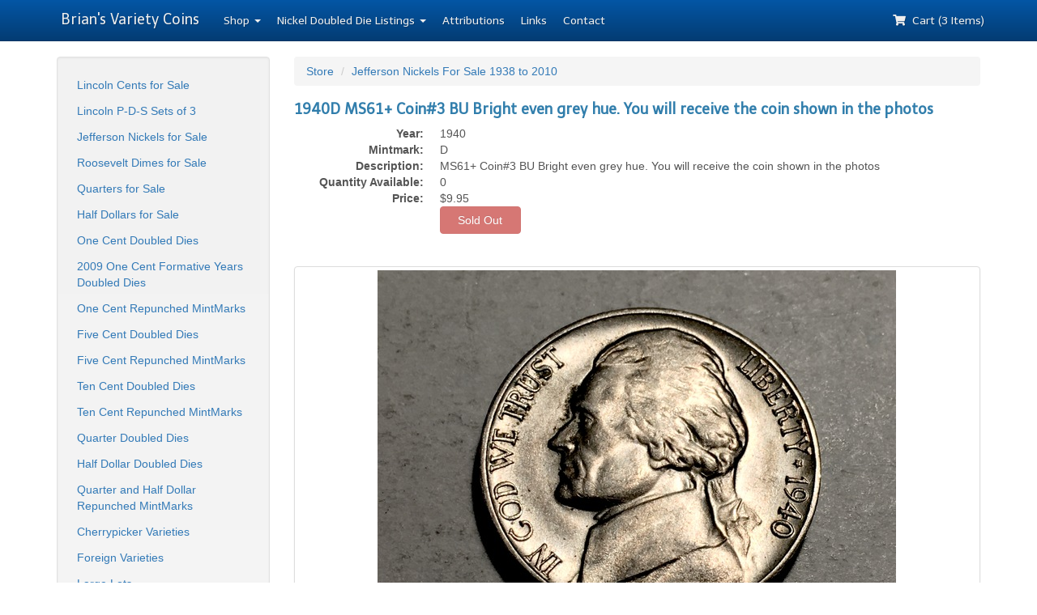

--- FILE ---
content_type: application/javascript
request_url: https://www2.briansvarietycoins.com/assets/application-11ad6f5f5202d035b1def580126dd1314321790c7618b57dbe2f55626bfd0db6.js
body_size: 47797
content:
!function(t,e){"use strict";"object"==typeof module&&"object"==typeof module.exports?module.exports=t.document?e(t,!0):function(t){if(!t.document)throw new Error("jQuery requires a window with a document");return e(t)}:e(t)}("undefined"!=typeof window?window:this,(function(t,e){"use strict";function n(t,e,n){var i,o,r=(n=n||xt).createElement("script");if(r.text=t,e)for(i in wt)(o=e[i]||e.getAttribute&&e.getAttribute(i))&&r.setAttribute(i,o);n.head.appendChild(r).parentNode.removeChild(r)}function i(t){return null==t?t+"":"object"==typeof t||"function"==typeof t?ft[ht.call(t)]||"object":typeof t}function o(t){var e=!!t&&"length"in t&&t.length,n=i(t);return!yt(t)&&!bt(t)&&("array"===n||0===e||"number"==typeof e&&e>0&&e-1 in t)}function r(t,e){return t.nodeName&&t.nodeName.toLowerCase()===e.toLowerCase()}function a(t,e){return e?"\0"===t?"\ufffd":t.slice(0,-1)+"\\"+t.charCodeAt(t.length-1).toString(16)+" ":"\\"+t}function s(t,e,n){return yt(e)?Et.grep(t,(function(t,i){return!!e.call(t,i,t)!==n})):e.nodeType?Et.grep(t,(function(t){return t===e!==n})):"string"!=typeof e?Et.grep(t,(function(t){return dt.call(e,t)>-1!==n})):Et.filter(e,t,n)}function l(t,e){for(;(t=t[e])&&1!==t.nodeType;);return t}function c(t){var e={};return Et.each(t.match(Wt)||[],(function(t,n){e[n]=!0})),e}function u(t){return t}function d(t){throw t}function f(t,e,n,i){var o;try{t&&yt(o=t.promise)?o.call(t).done(e).fail(n):t&&yt(o=t.then)?o.call(t,e,n):e.apply(void 0,[t].slice(i))}catch(t){n.apply(void 0,[t])}}function h(){xt.removeEventListener("DOMContentLoaded",h),t.removeEventListener("load",h),Et.ready()}function p(t,e){return e.toUpperCase()}function g(t){return t.replace(zt,"ms-").replace(Vt,p)}function m(){this.expando=Et.expando+m.uid++}function v(t){return"true"===t||"false"!==t&&("null"===t?null:t===+t+""?+t:Gt.test(t)?JSON.parse(t):t)}function y(t,e,n){var i;if(void 0===n&&1===t.nodeType)if(i="data-"+e.replace(Yt,"-$&").toLowerCase(),"string"==typeof(n=t.getAttribute(i))){try{n=v(n)}catch(t){}Kt.set(t,e,n)}else n=void 0;return n}function b(t,e,n,i){var o,r,a=20,s=i?function(){return i.cur()}:function(){return Et.css(t,e,"")},l=s(),c=n&&n[3]||(Et.cssNumber[e]?"":"px"),u=t.nodeType&&(Et.cssNumber[e]||"px"!==c&&+l)&&Zt.exec(Et.css(t,e));if(u&&u[3]!==c){for(l/=2,c=c||u[3],u=+l||1;a--;)Et.style(t,e,u+c),(1-r)*(1-(r=s()/l||.5))<=0&&(a=0),u/=r;u*=2,Et.style(t,e,u+c),n=n||[]}return n&&(u=+u||+l||0,o=n[1]?u+(n[1]+1)*n[2]:+n[2],i&&(i.unit=c,i.start=u,i.end=o)),o}function x(t){var e,n=t.ownerDocument,i=t.nodeName,o=re[i];return o||(e=n.body.appendChild(n.createElement(i)),o=Et.css(e,"display"),e.parentNode.removeChild(e),"none"===o&&(o="block"),re[i]=o,o)}function w(t,e){for(var n,i,o=[],r=0,a=t.length;r<a;r++)(i=t[r]).style&&(n=i.style.display,e?("none"===n&&(o[r]=Qt.get(i,"display")||null,o[r]||(i.style.display="")),""===i.style.display&&oe(i)&&(o[r]=x(i))):"none"!==n&&(o[r]="none",Qt.set(i,"display",n)));for(r=0;r<a;r++)null!=o[r]&&(t[r].style.display=o[r]);return t}function T(t,e){var n;return n=void 0!==t.getElementsByTagName?t.getElementsByTagName(e||"*"):void 0!==t.querySelectorAll?t.querySelectorAll(e||"*"):[],void 0===e||e&&r(t,e)?Et.merge([t],n):n}function C(t,e){for(var n=0,i=t.length;n<i;n++)Qt.set(t[n],"globalEval",!e||Qt.get(e[n],"globalEval"))}function E(t,e,n,o,r){for(var a,s,l,c,u,d,f=e.createDocumentFragment(),h=[],p=0,g=t.length;p<g;p++)if((a=t[p])||0===a)if("object"===i(a))Et.merge(h,a.nodeType?[a]:a);else if(fe.test(a)){for(s=s||f.appendChild(e.createElement("div")),l=(ce.exec(a)||["",""])[1].toLowerCase(),c=de[l]||de._default,s.innerHTML=c[1]+Et.htmlPrefilter(a)+c[2],d=c[0];d--;)s=s.lastChild;Et.merge(h,s.childNodes),(s=f.firstChild).textContent=""}else h.push(e.createTextNode(a));for(f.textContent="",p=0;a=h[p++];)if(o&&Et.inArray(a,o)>-1)r&&r.push(a);else if(u=ne(a),s=T(f.appendChild(a),"script"),u&&C(s),n)for(d=0;a=s[d++];)ue.test(a.type||"")&&n.push(a);return f}function S(){return!0}function k(){return!1}function $(t,e,n,i,o,r){var a,s;if("object"==typeof e){for(s in"string"!=typeof n&&(i=i||n,n=void 0),e)$(t,s,n,i,e[s],r);return t}if(null==i&&null==o?(o=n,i=n=void 0):null==o&&("string"==typeof n?(o=i,i=void 0):(o=i,i=n,n=void 0)),!1===o)o=k;else if(!o)return t;return 1===r&&(a=o,o=function(t){return Et().off(t),a.apply(this,arguments)},o.guid=a.guid||(a.guid=Et.guid++)),t.each((function(){Et.event.add(this,e,o,i,n)}))}function D(t,e,n){n?(Qt.set(t,e,!1),Et.event.add(t,e,{namespace:!1,handler:function(t){var n,i=Qt.get(this,e);if(1&t.isTrigger&&this[e]){if(i)(Et.event.special[e]||{}).delegateType&&t.stopPropagation();else if(i=lt.call(arguments),Qt.set(this,e,i),this[e](),n=Qt.get(this,e),Qt.set(this,e,!1),i!==n)return t.stopImmediatePropagation(),t.preventDefault(),n}else i&&(Qt.set(this,e,Et.event.trigger(i[0],i.slice(1),this)),t.stopPropagation(),t.isImmediatePropagationStopped=S)}})):void 0===Qt.get(t,e)&&Et.event.add(t,e,S)}function j(t,e){return r(t,"table")&&r(11!==e.nodeType?e:e.firstChild,"tr")&&Et(t).children("tbody")[0]||t}function A(t){return t.type=(null!==t.getAttribute("type"))+"/"+t.type,t}function N(t){return"true/"===(t.type||"").slice(0,5)?t.type=t.type.slice(5):t.removeAttribute("type"),t}function O(t,e){var n,i,o,r,a,s;if(1===e.nodeType){if(Qt.hasData(t)&&(s=Qt.get(t).events))for(o in Qt.remove(e,"handle events"),s)for(n=0,i=s[o].length;n<i;n++)Et.event.add(e,o,s[o][n]);Kt.hasData(t)&&(r=Kt.access(t),a=Et.extend({},r),Kt.set(e,a))}}function I(t,e){var n=e.nodeName.toLowerCase();"input"===n&&le.test(t.type)?e.checked=t.checked:"input"!==n&&"textarea"!==n||(e.defaultValue=t.defaultValue)}function R(t,e,i,o){e=ct(e);var r,a,s,l,c,u,d=0,f=t.length,h=f-1,p=e[0],g=yt(p);if(g||f>1&&"string"==typeof p&&!vt.checkClone&&ge.test(p))return t.each((function(n){var r=t.eq(n);g&&(e[0]=p.call(this,n,r.html())),R(r,e,i,o)}));if(f&&(a=(r=E(e,t[0].ownerDocument,!1,t,o)).firstChild,1===r.childNodes.length&&(r=a),a||o)){for(l=(s=Et.map(T(r,"script"),A)).length;d<f;d++)c=r,d!==h&&(c=Et.clone(c,!0,!0),l&&Et.merge(s,T(c,"script"))),i.call(t[d],c,d);if(l)for(u=s[s.length-1].ownerDocument,Et.map(s,N),d=0;d<l;d++)c=s[d],ue.test(c.type||"")&&!Qt.access(c,"globalEval")&&Et.contains(u,c)&&(c.src&&"module"!==(c.type||"").toLowerCase()?Et._evalUrl&&!c.noModule&&Et._evalUrl(c.src,{nonce:c.nonce||c.getAttribute("nonce")},u):n(c.textContent.replace(me,""),c,u))}return t}function L(t,e,n){for(var i,o=e?Et.filter(e,t):t,r=0;null!=(i=o[r]);r++)n||1!==i.nodeType||Et.cleanData(T(i)),i.parentNode&&(n&&ne(i)&&C(T(i,"script")),i.parentNode.removeChild(i));return t}function H(t,e,n){var i,o,r,a,s=ye.test(e),l=t.style;return(n=n||be(t))&&(a=n.getPropertyValue(e)||n[e],s&&a&&(a=a.replace(jt,"$1")||void 0),""!==a||ne(t)||(a=Et.style(t,e)),!vt.pixelBoxStyles()&&ve.test(a)&&we.test(e)&&(i=l.width,o=l.minWidth,r=l.maxWidth,l.minWidth=l.maxWidth=l.width=a,a=n.width,l.width=i,l.minWidth=o,l.maxWidth=r)),void 0!==a?a+"":a}function P(t,e){return{get:function(){if(!t())return(this.get=e).apply(this,arguments);delete this.get}}}function q(t){for(var e=t[0].toUpperCase()+t.slice(1),n=Te.length;n--;)if((t=Te[n]+e)in Ce)return t}function F(t){var e=Et.cssProps[t]||Ee[t];return e||(t in Ce?t:Ee[t]=q(t)||t)}function M(t,e,n){var i=Zt.exec(e);return i?Math.max(0,i[2]-(n||0))+(i[3]||"px"):e}function W(t,e,n,i,o,r){var a="width"===e?1:0,s=0,l=0,c=0;if(n===(i?"border":"content"))return 0;for(;a<4;a+=2)"margin"===n&&(c+=Et.css(t,n+te[a],!0,o)),i?("content"===n&&(l-=Et.css(t,"padding"+te[a],!0,o)),"margin"!==n&&(l-=Et.css(t,"border"+te[a]+"Width",!0,o))):(l+=Et.css(t,"padding"+te[a],!0,o),"padding"!==n?l+=Et.css(t,"border"+te[a]+"Width",!0,o):s+=Et.css(t,"border"+te[a]+"Width",!0,o));return!i&&r>=0&&(l+=Math.max(0,Math.ceil(t["offset"+e[0].toUpperCase()+e.slice(1)]-r-l-s-.5))||0),l+c}function B(t,e,n){var i=be(t),o=(!vt.boxSizingReliable()||n)&&"border-box"===Et.css(t,"boxSizing",!1,i),a=o,s=H(t,e,i),l="offset"+e[0].toUpperCase()+e.slice(1);if(ve.test(s)){if(!n)return s;s="auto"}return(!vt.boxSizingReliable()&&o||!vt.reliableTrDimensions()&&r(t,"tr")||"auto"===s||!parseFloat(s)&&"inline"===Et.css(t,"display",!1,i))&&t.getClientRects().length&&(o="border-box"===Et.css(t,"boxSizing",!1,i),(a=l in t)&&(s=t[l])),(s=parseFloat(s)||0)+W(t,e,n||(o?"border":"content"),a,i,s)+"px"}function _(t,e,n,i,o){return new _.prototype.init(t,e,n,i,o)}function U(){je&&(!1===xt.hidden&&t.requestAnimationFrame?t.requestAnimationFrame(U):t.setTimeout(U,Et.fx.interval),Et.fx.tick())}function z(){return t.setTimeout((function(){De=void 0})),De=Date.now()}function V(t,e){var n,i=0,o={height:t};for(e=e?1:0;i<4;i+=2-e)o["margin"+(n=te[i])]=o["padding"+n]=t;return e&&(o.opacity=o.width=t),o}function X(t,e,n){for(var i,o=(G.tweeners[e]||[]).concat(G.tweeners["*"]),r=0,a=o.length;r<a;r++)if(i=o[r].call(n,e,t))return i}function Q(t,e,n){var i,o,r,a,s,l,c,u,d="width"in e||"height"in e,f=this,h={},p=t.style,g=t.nodeType&&oe(t),m=Qt.get(t,"fxshow");for(i in n.queue||(null==(a=Et._queueHooks(t,"fx")).unqueued&&(a.unqueued=0,s=a.empty.fire,a.empty.fire=function(){a.unqueued||s()}),a.unqueued++,f.always((function(){f.always((function(){a.unqueued--,Et.queue(t,"fx").length||a.empty.fire()}))}))),e)if(o=e[i],Ae.test(o)){if(delete e[i],r=r||"toggle"===o,o===(g?"hide":"show")){if("show"!==o||!m||void 0===m[i])continue;g=!0}h[i]=m&&m[i]||Et.style(t,i)}if((l=!Et.isEmptyObject(e))||!Et.isEmptyObject(h))for(i in d&&1===t.nodeType&&(n.overflow=[p.overflow,p.overflowX,p.overflowY],null==(c=m&&m.display)&&(c=Qt.get(t,"display")),"none"===(u=Et.css(t,"display"))&&(c?u=c:(w([t],!0),c=t.style.display||c,u=Et.css(t,"display"),w([t]))),("inline"===u||"inline-block"===u&&null!=c)&&"none"===Et.css(t,"float")&&(l||(f.done((function(){p.display=c})),null==c&&(u=p.display,c="none"===u?"":u)),p.display="inline-block")),n.overflow&&(p.overflow="hidden",f.always((function(){p.overflow=n.overflow[0],p.overflowX=n.overflow[1],p.overflowY=n.overflow[2]}))),l=!1,h)l||(m?"hidden"in m&&(g=m.hidden):m=Qt.access(t,"fxshow",{display:c}),r&&(m.hidden=!g),g&&w([t],!0),f.done((function(){for(i in g||w([t]),Qt.remove(t,"fxshow"),h)Et.style(t,i,h[i])}))),l=X(g?m[i]:0,i,f),i in m||(m[i]=l.start,g&&(l.end=l.start,l.start=0))}function K(t,e){var n,i,o,r,a;for(n in t)if(o=e[i=g(n)],r=t[n],Array.isArray(r)&&(o=r[1],r=t[n]=r[0]),n!==i&&(t[i]=r,delete t[n]),(a=Et.cssHooks[i])&&"expand"in a)for(n in r=a.expand(r),delete t[i],r)n in t||(t[n]=r[n],e[n]=o);else e[i]=o}function G(t,e,n){var i,o,r=0,a=G.prefilters.length,s=Et.Deferred().always((function(){delete l.elem})),l=function(){if(o)return!1;for(var e=De||z(),n=Math.max(0,c.startTime+c.duration-e),i=1-(n/c.duration||0),r=0,a=c.tweens.length;r<a;r++)c.tweens[r].run(i);return s.notifyWith(t,[c,i,n]),i<1&&a?n:(a||s.notifyWith(t,[c,1,0]),s.resolveWith(t,[c]),!1)},c=s.promise({elem:t,props:Et.extend({},e),opts:Et.extend(!0,{specialEasing:{},easing:Et.easing._default},n),originalProperties:e,originalOptions:n,startTime:De||z(),duration:n.duration,tweens:[],createTween:function(e,n){var i=Et.Tween(t,c.opts,e,n,c.opts.specialEasing[e]||c.opts.easing);return c.tweens.push(i),i},stop:function(e){var n=0,i=e?c.tweens.length:0;if(o)return this;for(o=!0;n<i;n++)c.tweens[n].run(1);return e?(s.notifyWith(t,[c,1,0]),s.resolveWith(t,[c,e])):s.rejectWith(t,[c,e]),this}}),u=c.props;for(K(u,c.opts.specialEasing);r<a;r++)if(i=G.prefilters[r].call(c,t,u,c.opts))return yt(i.stop)&&(Et._queueHooks(c.elem,c.opts.queue).stop=i.stop.bind(i)),i;return Et.map(u,X,c),yt(c.opts.start)&&c.opts.start.call(t,c),c.progress(c.opts.progress).done(c.opts.done,c.opts.complete).fail(c.opts.fail).always(c.opts.always),Et.fx.timer(Et.extend(l,{elem:t,anim:c,queue:c.opts.queue})),c}function Y(t){return(t.match(Wt)||[]).join(" ")}function J(t){return t.getAttribute&&t.getAttribute("class")||""}function Z(t){return Array.isArray(t)?t:"string"==typeof t&&t.match(Wt)||[]}function tt(t,e,n,o){var r;if(Array.isArray(e))Et.each(e,(function(e,i){n||Be.test(t)?o(t,i):tt(t+"["+("object"==typeof i&&null!=i?e:"")+"]",i,n,o)}));else if(n||"object"!==i(e))o(t,e);else for(r in e)tt(t+"["+r+"]",e[r],n,o)}function et(t){return function(e,n){"string"!=typeof e&&(n=e,e="*");var i,o=0,r=e.toLowerCase().match(Wt)||[];if(yt(n))for(;i=r[o++];)"+"===i[0]?(i=i.slice(1)||"*",(t[i]=t[i]||[]).unshift(n)):(t[i]=t[i]||[]).push(n)}}function nt(t,e,n,i){function o(s){var l;return r[s]=!0,Et.each(t[s]||[],(function(t,s){var c=s(e,n,i);return"string"!=typeof c||a||r[c]?a?!(l=c):void 0:(e.dataTypes.unshift(c),o(c),!1)})),l}var r={},a=t===tn;return o(e.dataTypes[0])||!r["*"]&&o("*")}function it(t,e){var n,i,o=Et.ajaxSettings.flatOptions||{};for(n in e)void 0!==e[n]&&((o[n]?t:i||(i={}))[n]=e[n]);return i&&Et.extend(!0,t,i),t}function ot(t,e,n){for(var i,o,r,a,s=t.contents,l=t.dataTypes;"*"===l[0];)l.shift(),void 0===i&&(i=t.mimeType||e.getResponseHeader("Content-Type"));if(i)for(o in s)if(s[o]&&s[o].test(i)){l.unshift(o);break}if(l[0]in n)r=l[0];else{for(o in n){if(!l[0]||t.converters[o+" "+l[0]]){r=o;break}a||(a=o)}r=r||a}if(r)return r!==l[0]&&l.unshift(r),n[r]}function rt(t,e,n,i){var o,r,a,s,l,c={},u=t.dataTypes.slice();if(u[1])for(a in t.converters)c[a.toLowerCase()]=t.converters[a];for(r=u.shift();r;)if(t.responseFields[r]&&(n[t.responseFields[r]]=e),!l&&i&&t.dataFilter&&(e=t.dataFilter(e,t.dataType)),l=r,r=u.shift())if("*"===r)r=l;else if("*"!==l&&l!==r){if(!(a=c[l+" "+r]||c["* "+r]))for(o in c)if((s=o.split(" "))[1]===r&&(a=c[l+" "+s[0]]||c["* "+s[0]])){!0===a?a=c[o]:!0!==c[o]&&(r=s[0],u.unshift(s[1]));break}if(!0!==a)if(a&&t.throws)e=a(e);else try{e=a(e)}catch(t){return{state:"parsererror",error:a?t:"No conversion from "+l+" to "+r}}}return{state:"success",data:e}}var at=[],st=Object.getPrototypeOf,lt=at.slice,ct=at.flat?function(t){return at.flat.call(t)}:function(t){return at.concat.apply([],t)},ut=at.push,dt=at.indexOf,ft={},ht=ft.toString,pt=ft.hasOwnProperty,gt=pt.toString,mt=gt.call(Object),vt={},yt=function(t){return"function"==typeof t&&"number"!=typeof t.nodeType&&"function"!=typeof t.item},bt=function(t){return null!=t&&t===t.window},xt=t.document,wt={type:!0,src:!0,nonce:!0,noModule:!0},Tt="3.7.0",Ct=/HTML$/i,Et=function(t,e){return new Et.fn.init(t,e)};Et.fn=Et.prototype={jquery:Tt,constructor:Et,length:0,toArray:function(){return lt.call(this)},get:function(t){return null==t?lt.call(this):t<0?this[t+this.length]:this[t]},pushStack:function(t){var e=Et.merge(this.constructor(),t);return e.prevObject=this,e},each:function(t){return Et.each(this,t)},map:function(t){return this.pushStack(Et.map(this,(function(e,n){return t.call(e,n,e)})))},slice:function(){return this.pushStack(lt.apply(this,arguments))},first:function(){return this.eq(0)},last:function(){return this.eq(-1)},even:function(){return this.pushStack(Et.grep(this,(function(t,e){return(e+1)%2})))},odd:function(){return this.pushStack(Et.grep(this,(function(t,e){return e%2})))},eq:function(t){var e=this.length,n=+t+(t<0?e:0);return this.pushStack(n>=0&&n<e?[this[n]]:[])},end:function(){return this.prevObject||this.constructor()},push:ut,sort:at.sort,splice:at.splice},Et.extend=Et.fn.extend=function(){var t,e,n,i,o,r,a=arguments[0]||{},s=1,l=arguments.length,c=!1;for("boolean"==typeof a&&(c=a,a=arguments[s]||{},s++),"object"==typeof a||yt(a)||(a={}),s===l&&(a=this,s--);s<l;s++)if(null!=(t=arguments[s]))for(e in t)i=t[e],"__proto__"!==e&&a!==i&&(c&&i&&(Et.isPlainObject(i)||(o=Array.isArray(i)))?(n=a[e],r=o&&!Array.isArray(n)?[]:o||Et.isPlainObject(n)?n:{},o=!1,a[e]=Et.extend(c,r,i)):void 0!==i&&(a[e]=i));return a},Et.extend({expando:"jQuery"+(Tt+Math.random()).replace(/\D/g,""),isReady:!0,error:function(t){throw new Error(t)},noop:function(){},isPlainObject:function(t){var e,n;return!(!t||"[object Object]"!==ht.call(t))&&(!(e=st(t))||"function"==typeof(n=pt.call(e,"constructor")&&e.constructor)&&gt.call(n)===mt)},isEmptyObject:function(t){var e;for(e in t)return!1;return!0},globalEval:function(t,e,i){n(t,{nonce:e&&e.nonce},i)},each:function(t,e){var n,i=0;if(o(t))for(n=t.length;i<n&&!1!==e.call(t[i],i,t[i]);i++);else for(i in t)if(!1===e.call(t[i],i,t[i]))break;return t},text:function(t){var e,n="",i=0,o=t.nodeType;if(o){if(1===o||9===o||11===o)return t.textContent;if(3===o||4===o)return t.nodeValue}else for(;e=t[i++];)n+=Et.text(e);return n},makeArray:function(t,e){var n=e||[];return null!=t&&(o(Object(t))?Et.merge(n,"string"==typeof t?[t]:t):ut.call(n,t)),n},inArray:function(t,e,n){return null==e?-1:dt.call(e,t,n)},isXMLDoc:function(t){var e=t&&t.namespaceURI,n=t&&(t.ownerDocument||t).documentElement;return!Ct.test(e||n&&n.nodeName||"HTML")},merge:function(t,e){for(var n=+e.length,i=0,o=t.length;i<n;i++)t[o++]=e[i];return t.length=o,t},grep:function(t,e,n){for(var i=[],o=0,r=t.length,a=!n;o<r;o++)!e(t[o],o)!==a&&i.push(t[o]);return i},map:function(t,e,n){var i,r,a=0,s=[];if(o(t))for(i=t.length;a<i;a++)null!=(r=e(t[a],a,n))&&s.push(r);else for(a in t)null!=(r=e(t[a],a,n))&&s.push(r);return ct(s)},guid:1,support:vt}),"function"==typeof Symbol&&(Et.fn[Symbol.iterator]=at[Symbol.iterator]),Et.each("Boolean Number String Function Array Date RegExp Object Error Symbol".split(" "),(function(t,e){ft["[object "+e+"]"]=e.toLowerCase()}));var St=at.pop,kt=at.sort,$t=at.splice,Dt="[\\x20\\t\\r\\n\\f]",jt=new RegExp("^"+Dt+"+|((?:^|[^\\\\])(?:\\\\.)*)"+Dt+"+$","g");Et.contains=function(t,e){var n=e&&e.parentNode;return t===n||!(!n||1!==n.nodeType||!(t.contains?t.contains(n):t.compareDocumentPosition&&16&t.compareDocumentPosition(n)))};var At=/([\0-\x1f\x7f]|^-?\d)|^-$|[^\x80-\uFFFF\w-]/g;Et.escapeSelector=function(t){return(t+"").replace(At,a)};var Nt=xt,Ot=ut;!function(){function e(){try{return A.activeElement}catch(t){}}function n(t,e,i,o){var r,a,s,l,c,u,h,m=e&&e.ownerDocument,v=e?e.nodeType:9;if(i=i||[],"string"!=typeof t||!t||1!==v&&9!==v&&11!==v)return i;if(!o&&(f(e),e=e||A,O)){if(11!==v&&(c=it.exec(t)))if(r=c[1]){if(9===v){if(!(s=e.getElementById(r)))return i;if(s.id===r)return L.call(i,s),i}else if(m&&(s=m.getElementById(r))&&n.contains(e,s)&&s.id===r)return L.call(i,s),i}else{if(c[2])return L.apply(i,e.getElementsByTagName(t)),i;if((r=c[3])&&e.getElementsByClassName)return L.apply(i,e.getElementsByClassName(r)),i}if(!(B[t+" "]||I&&I.test(t))){if(h=t,m=e,1===v&&(Y.test(t)||G.test(t))){for((m=ot.test(t)&&d(e.parentNode)||e)==e&&vt.scope||((l=e.getAttribute("id"))?l=Et.escapeSelector(l):e.setAttribute("id",l=H)),a=(u=p(t)).length;a--;)u[a]=(l?"#"+l:":scope")+" "+g(u[a]);h=u.join(",")}try{return L.apply(i,m.querySelectorAll(h)),i}catch(e){B(t,!0)}finally{l===H&&e.removeAttribute("id")}}}return E(t.replace(jt,"$1"),e,i,o)}function i(){function t(n,i){return e.push(n+" ")>k.cacheLength&&delete t[e.shift()],t[n+" "]=i}var e=[];return t}function o(t){return t[H]=!0,t}function a(t){var e=A.createElement("fieldset");try{return!!t(e)}catch(t){return!1}finally{e.parentNode&&e.parentNode.removeChild(e),e=null}}function s(t){return function(e){return r(e,"input")&&e.type===t}}function l(t){return function(e){return(r(e,"input")||r(e,"button"))&&e.type===t}}function c(t){return function(e){return"form"in e?e.parentNode&&!1===e.disabled?"label"in e?"label"in e.parentNode?e.parentNode.disabled===t:e.disabled===t:e.isDisabled===t||e.isDisabled!==!t&&ut(e)===t:e.disabled===t:"label"in e&&e.disabled===t}}function u(t){return o((function(e){return e=+e,o((function(n,i){for(var o,r=t([],n.length,e),a=r.length;a--;)n[o=r[a]]&&(n[o]=!(i[o]=n[o]))}))}))}function d(t){return t&&void 0!==t.getElementsByTagName&&t}function f(t){var e,i=t?t.ownerDocument||t:Nt;return i!=A&&9===i.nodeType&&i.documentElement?(N=(A=i).documentElement,O=!Et.isXMLDoc(A),R=N.matches||N.webkitMatchesSelector||N.msMatchesSelector,Nt!=A&&(e=A.defaultView)&&e.top!==e&&e.addEventListener("unload",ct),vt.getById=a((function(t){return N.appendChild(t).id=Et.expando,!A.getElementsByName||!A.getElementsByName(Et.expando).length})),vt.disconnectedMatch=a((function(t){return R.call(t,"*")})),vt.scope=a((function(){return A.querySelectorAll(":scope")})),vt.cssHas=a((function(){try{return A.querySelector(":has(*,:jqfake)"),!1}catch(t){return!0}})),vt.getById?(k.filter.ID=function(t){var e=t.replace(rt,st);return function(t){return t.getAttribute("id")===e}},k.find.ID=function(t,e){if(void 0!==e.getElementById&&O){var n=e.getElementById(t);return n?[n]:[]}}):(k.filter.ID=function(t){var e=t.replace(rt,st);return function(t){var n=void 0!==t.getAttributeNode&&t.getAttributeNode("id");return n&&n.value===e}},k.find.ID=function(t,e){if(void 0!==e.getElementById&&O){var n,i,o,r=e.getElementById(t);if(r){if((n=r.getAttributeNode("id"))&&n.value===t)return[r];for(o=e.getElementsByName(t),i=0;r=o[i++];)if((n=r.getAttributeNode("id"))&&n.value===t)return[r]}return[]}}),k.find.TAG=function(t,e){return void 0!==e.getElementsByTagName?e.getElementsByTagName(t):e.querySelectorAll(t)},k.find.CLASS=function(t,e){if(void 0!==e.getElementsByClassName&&O)return e.getElementsByClassName(t)},I=[],a((function(t){var e;N.appendChild(t).innerHTML="<a id='"+H+"' href='' disabled='disabled'></a><select id='"+H+"-\r\\' disabled='disabled'><option selected=''></option></select>",t.querySelectorAll("[selected]").length||I.push("\\["+Dt+"*(?:value|"+U+")"),t.querySelectorAll("[id~="+H+"-]").length||I.push("~="),t.querySelectorAll("a#"+H+"+*").length||I.push(".#.+[+~]"),t.querySelectorAll(":checked").length||I.push(":checked"),(e=A.createElement("input")).setAttribute("type","hidden"),t.appendChild(e).setAttribute("name","D"),N.appendChild(t).disabled=!0,2!==t.querySelectorAll(":disabled").length&&I.push(":enabled",":disabled"),(e=A.createElement("input")).setAttribute("name",""),t.appendChild(e),t.querySelectorAll("[name='']").length||I.push("\\["+Dt+"*name"+Dt+"*="+Dt+"*(?:''|\"\")")})),vt.cssHas||I.push(":has"),I=I.length&&new RegExp(I.join("|")),_=function(t,e){if(t===e)return j=!0,0;var i=!t.compareDocumentPosition-!e.compareDocumentPosition;return i||(1&(i=(t.ownerDocument||t)==(e.ownerDocument||e)?t.compareDocumentPosition(e):1)||!vt.sortDetached&&e.compareDocumentPosition(t)===i?t===A||t.ownerDocument==Nt&&n.contains(Nt,t)?-1:e===A||e.ownerDocument==Nt&&n.contains(Nt,e)?1:D?dt.call(D,t)-dt.call(D,e):0:4&i?-1:1)},A):A}function h(){}function p(t,e){var i,o,r,a,s,l,c,u=M[t+" "];if(u)return e?0:u.slice(0);for(s=t,l=[],c=k.preFilter;s;){for(a in i&&!(o=K.exec(s))||(o&&(s=s.slice(o[0].length)||s),l.push(r=[])),i=!1,(o=G.exec(s))&&(i=o.shift(),r.push({value:i,type:o[0].replace(jt," ")}),s=s.slice(i.length)),k.filter)!(o=tt[a].exec(s))||c[a]&&!(o=c[a](o))||(i=o.shift(),r.push({value:i,type:a,matches:o}),s=s.slice(i.length));if(!i)break}return e?s.length:s?n.error(t):M(t,l).slice(0)}function g(t){for(var e=0,n=t.length,i="";e<n;e++)i+=t[e].value;return i}function m(t,e,n){var i=e.dir,o=e.next,a=o||i,s=n&&"parentNode"===a,l=q++;return e.first?function(e,n,o){for(;e=e[i];)if(1===e.nodeType||s)return t(e,n,o);return!1}:function(e,n,c){var u,d,f=[P,l];if(c){for(;e=e[i];)if((1===e.nodeType||s)&&t(e,n,c))return!0}else for(;e=e[i];)if(1===e.nodeType||s)if(d=e[H]||(e[H]={}),o&&r(e,o))e=e[i]||e;else{if((u=d[a])&&u[0]===P&&u[1]===l)return f[2]=u[2];if(d[a]=f,f[2]=t(e,n,c))return!0}return!1}}function v(t){return t.length>1?function(e,n,i){for(var o=t.length;o--;)if(!t[o](e,n,i))return!1;return!0}:t[0]}function y(t,e,i){for(var o=0,r=e.length;o<r;o++)n(t,e[o],i);return i}function b(t,e,n,i,o){for(var r,a=[],s=0,l=t.length,c=null!=e;s<l;s++)(r=t[s])&&(n&&!n(r,i,o)||(a.push(r),c&&e.push(s)));return a}function x(t,e,n,i,r,a){return i&&!i[H]&&(i=x(i)),r&&!r[H]&&(r=x(r,a)),o((function(o,a,s,l){var c,u,d,f,h=[],p=[],g=a.length,m=o||y(e||"*",s.nodeType?[s]:s,[]),v=!t||!o&&e?m:b(m,h,t,s,l);if(n?n(v,f=r||(o?t:g||i)?[]:a,s,l):f=v,i)for(c=b(f,p),i(c,[],s,l),u=c.length;u--;)(d=c[u])&&(f[p[u]]=!(v[p[u]]=d));if(o){if(r||t){if(r){for(c=[],u=f.length;u--;)(d=f[u])&&c.push(v[u]=d);r(null,f=[],c,l)}for(u=f.length;u--;)(d=f[u])&&(c=r?dt.call(o,d):h[u])>-1&&(o[c]=!(a[c]=d))}}else f=b(f===a?f.splice(g,f.length):f),r?r(null,a,f,l):L.apply(a,f)}))}function w(t){for(var e,n,i,o=t.length,r=k.relative[t[0].type],a=r||k.relative[" "],s=r?1:0,l=m((function(t){return t===e}),a,!0),c=m((function(t){return dt.call(e,t)>-1}),a,!0),u=[function(t,n,i){var o=!r&&(i||n!=$)||((e=n).nodeType?l(t,n,i):c(t,n,i));return e=null,o}];s<o;s++)if(n=k.relative[t[s].type])u=[m(v(u),n)];else{if((n=k.filter[t[s].type].apply(null,t[s].matches))[H]){for(i=++s;i<o&&!k.relative[t[i].type];i++);return x(s>1&&v(u),s>1&&g(t.slice(0,s-1).concat({value:" "===t[s-2].type?"*":""})).replace(jt,"$1"),n,s<i&&w(t.slice(s,i)),i<o&&w(t=t.slice(i)),i<o&&g(t))}u.push(n)}return v(u)}function T(t,e){var n=e.length>0,i=t.length>0,r=function(o,r,a,s,l){var c,u,d,h=0,p="0",g=o&&[],m=[],v=$,y=o||i&&k.find.TAG("*",l),x=P+=null==v?1:Math.random()||.1,w=y.length;for(l&&($=r==A||r||l);p!==w&&null!=(c=y[p]);p++){if(i&&c){for(u=0,r||c.ownerDocument==A||(f(c),a=!O);d=t[u++];)if(d(c,r||A,a)){L.call(s,c);break}l&&(P=x)}n&&((c=!d&&c)&&h--,o&&g.push(c))}if(h+=p,n&&p!==h){for(u=0;d=e[u++];)d(g,m,r,a);if(o){if(h>0)for(;p--;)g[p]||m[p]||(m[p]=St.call(s));m=b(m)}L.apply(s,m),l&&!o&&m.length>0&&h+e.length>1&&Et.uniqueSort(s)}return l&&(P=x,$=v),g};return n?o(r):r}function C(t,e){var n,i=[],o=[],r=W[t+" "];if(!r){for(e||(e=p(t)),n=e.length;n--;)(r=w(e[n]))[H]?i.push(r):o.push(r);(r=W(t,T(o,i))).selector=t}return r}function E(t,e,n,i){var o,r,a,s,l,c="function"==typeof t&&t,u=!i&&p(t=c.selector||t);if(n=n||[],1===u.length){if((r=u[0]=u[0].slice(0)).length>2&&"ID"===(a=r[0]).type&&9===e.nodeType&&O&&k.relative[r[1].type]){if(!(e=(k.find.ID(a.matches[0].replace(rt,st),e)||[])[0]))return n;c&&(e=e.parentNode),t=t.slice(r.shift().value.length)}for(o=tt.needsContext.test(t)?0:r.length;o--&&(a=r[o],!k.relative[s=a.type]);)if((l=k.find[s])&&(i=l(a.matches[0].replace(rt,st),ot.test(r[0].type)&&d(e.parentNode)||e))){if(r.splice(o,1),!(t=i.length&&g(r)))return L.apply(n,i),n;break}}return(c||C(t,u))(i,e,!O,n,!e||ot.test(t)&&d(e.parentNode)||e),n}var S,k,$,D,j,A,N,O,I,R,L=Ot,H=Et.expando,P=0,q=0,F=i(),M=i(),W=i(),B=i(),_=function(t,e){return t===e&&(j=!0),0},U="checked|selected|async|autofocus|autoplay|controls|defer|disabled|hidden|ismap|loop|multiple|open|readonly|required|scoped",z="(?:\\\\[\\da-fA-F]{1,6}"+Dt+"?|\\\\[^\\r\\n\\f]|[\\w-]|[^\0-\\x7f])+",V="\\["+Dt+"*("+z+")(?:"+Dt+"*([*^$|!~]?=)"+Dt+"*(?:'((?:\\\\.|[^\\\\'])*)'|\"((?:\\\\.|[^\\\\\"])*)\"|("+z+"))|)"+Dt+"*\\]",X=":("+z+")(?:\\((('((?:\\\\.|[^\\\\'])*)'|\"((?:\\\\.|[^\\\\\"])*)\")|((?:\\\\.|[^\\\\()[\\]]|"+V+")*)|.*)\\)|)",Q=new RegExp(Dt+"+","g"),K=new RegExp("^"+Dt+"*,"+Dt+"*"),G=new RegExp("^"+Dt+"*([>+~]|"+Dt+")"+Dt+"*"),Y=new RegExp(Dt+"|>"),J=new RegExp(X),Z=new RegExp("^"+z+"$"),tt={ID:new RegExp("^#("+z+")"),CLASS:new RegExp("^\\.("+z+")"),TAG:new RegExp("^("+z+"|[*])"),ATTR:new RegExp("^"+V),PSEUDO:new RegExp("^"+X),CHILD:new RegExp("^:(only|first|last|nth|nth-last)-(child|of-type)(?:\\("+Dt+"*(even|odd|(([+-]|)(\\d*)n|)"+Dt+"*(?:([+-]|)"+Dt+"*(\\d+)|))"+Dt+"*\\)|)","i"),bool:new RegExp("^(?:"+U+")$","i"),needsContext:new RegExp("^"+Dt+"*[>+~]|:(even|odd|eq|gt|lt|nth|first|last)(?:\\("+Dt+"*((?:-\\d)?\\d*)"+Dt+"*\\)|)(?=[^-]|$)","i")},et=/^(?:input|select|textarea|button)$/i,nt=/^h\d$/i,it=/^(?:#([\w-]+)|(\w+)|\.([\w-]+))$/,ot=/[+~]/,rt=new RegExp("\\\\[\\da-fA-F]{1,6}"+Dt+"?|\\\\([^\\r\\n\\f])","g"),st=function(t,e){var n="0x"+t.slice(1)-65536;return e||(n<0?String.fromCharCode(n+65536):String.fromCharCode(n>>10|55296,1023&n|56320))},ct=function(){f()},ut=m((function(t){return!0===t.disabled&&r(t,"fieldset")}),{dir:"parentNode",next:"legend"});try{L.apply(at=lt.call(Nt.childNodes),Nt.childNodes),at[Nt.childNodes.length].nodeType}catch(t){L={apply:function(t,e){Ot.apply(t,lt.call(e))},call:function(t){Ot.apply(t,lt.call(arguments,1))}}}for(S in n.matches=function(t,e){return n(t,null,null,e)},n.matchesSelector=function(t,e){if(f(t),O&&!B[e+" "]&&(!I||!I.test(e)))try{var i=R.call(t,e);if(i||vt.disconnectedMatch||t.document&&11!==t.document.nodeType)return i}catch(t){B(e,!0)}return n(e,A,null,[t]).length>0},n.contains=function(t,e){return(t.ownerDocument||t)!=A&&f(t),Et.contains(t,e)},n.attr=function(t,e){(t.ownerDocument||t)!=A&&f(t);var n=k.attrHandle[e.toLowerCase()],i=n&&pt.call(k.attrHandle,e.toLowerCase())?n(t,e,!O):void 0;return void 0!==i?i:t.getAttribute(e)},n.error=function(t){throw new Error("Syntax error, unrecognized expression: "+t)},Et.uniqueSort=function(t){var e,n=[],i=0,o=0;if(j=!vt.sortStable,D=!vt.sortStable&&lt.call(t,0),kt.call(t,_),j){for(;e=t[o++];)e===t[o]&&(i=n.push(o));for(;i--;)$t.call(t,n[i],1)}return D=null,t},Et.fn.uniqueSort=function(){return this.pushStack(Et.uniqueSort(lt.apply(this)))},k=Et.expr={cacheLength:50,createPseudo:o,match:tt,attrHandle:{},find:{},relative:{">":{dir:"parentNode",first:!0}," ":{dir:"parentNode"},"+":{dir:"previousSibling",first:!0},"~":{dir:"previousSibling"}},preFilter:{ATTR:function(t){return t[1]=t[1].replace(rt,st),t[3]=(t[3]||t[4]||t[5]||"").replace(rt,st),"~="===t[2]&&(t[3]=" "+t[3]+" "),t.slice(0,4)},CHILD:function(t){return t[1]=t[1].toLowerCase(),"nth"===t[1].slice(0,3)?(t[3]||n.error(t[0]),t[4]=+(t[4]?t[5]+(t[6]||1):2*("even"===t[3]||"odd"===t[3])),t[5]=+(t[7]+t[8]||"odd"===t[3])):t[3]&&n.error(t[0]),t},PSEUDO:function(t){var e,n=!t[6]&&t[2];return tt.CHILD.test(t[0])?null:(t[3]?t[2]=t[4]||t[5]||"":n&&J.test(n)&&(e=p(n,!0))&&(e=n.indexOf(")",n.length-e)-n.length)&&(t[0]=t[0].slice(0,e),t[2]=n.slice(0,e)),t.slice(0,3))}},filter:{TAG:function(t){var e=t.replace(rt,st).toLowerCase();return"*"===t?function(){return!0}:function(t){return r(t,e)}},CLASS:function(t){var e=F[t+" "];return e||(e=new RegExp("(^|"+Dt+")"+t+"("+Dt+"|$)"))&&F(t,(function(t){return e.test("string"==typeof t.className&&t.className||void 0!==t.getAttribute&&t.getAttribute("class")||"")}))},ATTR:function(t,e,i){return function(o){var r=n.attr(o,t);return null==r?"!="===e:!e||(r+="","="===e?r===i:"!="===e?r!==i:"^="===e?i&&0===r.indexOf(i):"*="===e?i&&r.indexOf(i)>-1:"$="===e?i&&r.slice(-i.length)===i:"~="===e?(" "+r.replace(Q," ")+" ").indexOf(i)>-1:"|="===e&&(r===i||r.slice(0,i.length+1)===i+"-"))}},CHILD:function(t,e,n,i,o){var a="nth"!==t.slice(0,3),s="last"!==t.slice(-4),l="of-type"===e;return 1===i&&0===o?function(t){return!!t.parentNode}:function(e,n,c){var u,d,f,h,p,g=a!==s?"nextSibling":"previousSibling",m=e.parentNode,v=l&&e.nodeName.toLowerCase(),y=!c&&!l,b=!1;if(m){if(a){for(;g;){for(f=e;f=f[g];)if(l?r(f,v):1===f.nodeType)return!1;p=g="only"===t&&!p&&"nextSibling"}return!0}if(p=[s?m.firstChild:m.lastChild],s&&y){for(b=(h=(u=(d=m[H]||(m[H]={}))[t]||[])[0]===P&&u[1])&&u[2],f=h&&m.childNodes[h];f=++h&&f&&f[g]||(b=h=0)||p.pop();)if(1===f.nodeType&&++b&&f===e){d[t]=[P,h,b];break}}else if(y&&(b=h=(u=(d=e[H]||(e[H]={}))[t]||[])[0]===P&&u[1]),!1===b)for(;(f=++h&&f&&f[g]||(b=h=0)||p.pop())&&(!(l?r(f,v):1===f.nodeType)||!++b||(y&&((d=f[H]||(f[H]={}))[t]=[P,b]),f!==e)););return(b-=o)===i||b%i==0&&b/i>=0}}},PSEUDO:function(t,e){var i,r=k.pseudos[t]||k.setFilters[t.toLowerCase()]||n.error("unsupported pseudo: "+t);return r[H]?r(e):r.length>1?(i=[t,t,"",e],k.setFilters.hasOwnProperty(t.toLowerCase())?o((function(t,n){for(var i,o=r(t,e),a=o.length;a--;)t[i=dt.call(t,o[a])]=!(n[i]=o[a])})):function(t){return r(t,0,i)}):r}},pseudos:{not:o((function(t){var e=[],n=[],i=C(t.replace(jt,"$1"));return i[H]?o((function(t,e,n,o){for(var r,a=i(t,null,o,[]),s=t.length;s--;)(r=a[s])&&(t[s]=!(e[s]=r))})):function(t,o,r){return e[0]=t,i(e,null,r,n),e[0]=null,!n.pop()}})),has:o((function(t){return function(e){return n(t,e).length>0}})),contains:o((function(t){return t=t.replace(rt,st),function(e){return(e.textContent||Et.text(e)).indexOf(t)>-1}})),lang:o((function(t){return Z.test(t||"")||n.error("unsupported lang: "+t),t=t.replace(rt,st).toLowerCase(),function(e){var n;do{if(n=O?e.lang:e.getAttribute("xml:lang")||e.getAttribute("lang"))return(n=n.toLowerCase())===t||0===n.indexOf(t+"-")}while((e=e.parentNode)&&1===e.nodeType);return!1}})),target:function(e){var n=t.location&&t.location.hash;return n&&n.slice(1)===e.id},root:function(t){return t===N},focus:function(t){return t===e()&&A.hasFocus()&&!!(t.type||t.href||~t.tabIndex)},enabled:c(!1),disabled:c(!0),checked:function(t){return r(t,"input")&&!!t.checked||r(t,"option")&&!!t.selected},selected:function(t){return t.parentNode&&t.parentNode.selectedIndex,!0===t.selected},empty:function(t){for(t=t.firstChild;t;t=t.nextSibling)if(t.nodeType<6)return!1;return!0},parent:function(t){return!k.pseudos.empty(t)},header:function(t){return nt.test(t.nodeName)},input:function(t){return et.test(t.nodeName)},button:function(t){return r(t,"input")&&"button"===t.type||r(t,"button")},text:function(t){var e;return r(t,"input")&&"text"===t.type&&(null==(e=t.getAttribute("type"))||"text"===e.toLowerCase())
},first:u((function(){return[0]})),last:u((function(t,e){return[e-1]})),eq:u((function(t,e,n){return[n<0?n+e:n]})),even:u((function(t,e){for(var n=0;n<e;n+=2)t.push(n);return t})),odd:u((function(t,e){for(var n=1;n<e;n+=2)t.push(n);return t})),lt:u((function(t,e,n){var i;for(i=n<0?n+e:n>e?e:n;--i>=0;)t.push(i);return t})),gt:u((function(t,e,n){for(var i=n<0?n+e:n;++i<e;)t.push(i);return t}))}},k.pseudos.nth=k.pseudos.eq,{radio:!0,checkbox:!0,file:!0,password:!0,image:!0})k.pseudos[S]=s(S);for(S in{submit:!0,reset:!0})k.pseudos[S]=l(S);h.prototype=k.filters=k.pseudos,k.setFilters=new h,vt.sortStable=H.split("").sort(_).join("")===H,f(),vt.sortDetached=a((function(t){return 1&t.compareDocumentPosition(A.createElement("fieldset"))})),Et.find=n,Et.expr[":"]=Et.expr.pseudos,Et.unique=Et.uniqueSort,n.compile=C,n.select=E,n.setDocument=f,n.escape=Et.escapeSelector,n.getText=Et.text,n.isXML=Et.isXMLDoc,n.selectors=Et.expr,n.support=Et.support,n.uniqueSort=Et.uniqueSort}();var It=function(t,e,n){for(var i=[],o=void 0!==n;(t=t[e])&&9!==t.nodeType;)if(1===t.nodeType){if(o&&Et(t).is(n))break;i.push(t)}return i},Rt=function(t,e){for(var n=[];t;t=t.nextSibling)1===t.nodeType&&t!==e&&n.push(t);return n},Lt=Et.expr.match.needsContext,Ht=/^<([a-z][^\/\0>:\x20\t\r\n\f]*)[\x20\t\r\n\f]*\/?>(?:<\/\1>|)$/i;Et.filter=function(t,e,n){var i=e[0];return n&&(t=":not("+t+")"),1===e.length&&1===i.nodeType?Et.find.matchesSelector(i,t)?[i]:[]:Et.find.matches(t,Et.grep(e,(function(t){return 1===t.nodeType})))},Et.fn.extend({find:function(t){var e,n,i=this.length,o=this;if("string"!=typeof t)return this.pushStack(Et(t).filter((function(){for(e=0;e<i;e++)if(Et.contains(o[e],this))return!0})));for(n=this.pushStack([]),e=0;e<i;e++)Et.find(t,o[e],n);return i>1?Et.uniqueSort(n):n},filter:function(t){return this.pushStack(s(this,t||[],!1))},not:function(t){return this.pushStack(s(this,t||[],!0))},is:function(t){return!!s(this,"string"==typeof t&&Lt.test(t)?Et(t):t||[],!1).length}});var Pt,qt=/^(?:\s*(<[\w\W]+>)[^>]*|#([\w-]+))$/;(Et.fn.init=function(t,e,n){var i,o;if(!t)return this;if(n=n||Pt,"string"==typeof t){if(!(i="<"===t[0]&&">"===t[t.length-1]&&t.length>=3?[null,t,null]:qt.exec(t))||!i[1]&&e)return!e||e.jquery?(e||n).find(t):this.constructor(e).find(t);if(i[1]){if(e=e instanceof Et?e[0]:e,Et.merge(this,Et.parseHTML(i[1],e&&e.nodeType?e.ownerDocument||e:xt,!0)),Ht.test(i[1])&&Et.isPlainObject(e))for(i in e)yt(this[i])?this[i](e[i]):this.attr(i,e[i]);return this}return(o=xt.getElementById(i[2]))&&(this[0]=o,this.length=1),this}return t.nodeType?(this[0]=t,this.length=1,this):yt(t)?void 0!==n.ready?n.ready(t):t(Et):Et.makeArray(t,this)}).prototype=Et.fn,Pt=Et(xt);var Ft=/^(?:parents|prev(?:Until|All))/,Mt={children:!0,contents:!0,next:!0,prev:!0};Et.fn.extend({has:function(t){var e=Et(t,this),n=e.length;return this.filter((function(){for(var t=0;t<n;t++)if(Et.contains(this,e[t]))return!0}))},closest:function(t,e){var n,i=0,o=this.length,r=[],a="string"!=typeof t&&Et(t);if(!Lt.test(t))for(;i<o;i++)for(n=this[i];n&&n!==e;n=n.parentNode)if(n.nodeType<11&&(a?a.index(n)>-1:1===n.nodeType&&Et.find.matchesSelector(n,t))){r.push(n);break}return this.pushStack(r.length>1?Et.uniqueSort(r):r)},index:function(t){return t?"string"==typeof t?dt.call(Et(t),this[0]):dt.call(this,t.jquery?t[0]:t):this[0]&&this[0].parentNode?this.first().prevAll().length:-1},add:function(t,e){return this.pushStack(Et.uniqueSort(Et.merge(this.get(),Et(t,e))))},addBack:function(t){return this.add(null==t?this.prevObject:this.prevObject.filter(t))}}),Et.each({parent:function(t){var e=t.parentNode;return e&&11!==e.nodeType?e:null},parents:function(t){return It(t,"parentNode")},parentsUntil:function(t,e,n){return It(t,"parentNode",n)},next:function(t){return l(t,"nextSibling")},prev:function(t){return l(t,"previousSibling")},nextAll:function(t){return It(t,"nextSibling")},prevAll:function(t){return It(t,"previousSibling")},nextUntil:function(t,e,n){return It(t,"nextSibling",n)},prevUntil:function(t,e,n){return It(t,"previousSibling",n)},siblings:function(t){return Rt((t.parentNode||{}).firstChild,t)},children:function(t){return Rt(t.firstChild)},contents:function(t){return null!=t.contentDocument&&st(t.contentDocument)?t.contentDocument:(r(t,"template")&&(t=t.content||t),Et.merge([],t.childNodes))}},(function(t,e){Et.fn[t]=function(n,i){var o=Et.map(this,e,n);return"Until"!==t.slice(-5)&&(i=n),i&&"string"==typeof i&&(o=Et.filter(i,o)),this.length>1&&(Mt[t]||Et.uniqueSort(o),Ft.test(t)&&o.reverse()),this.pushStack(o)}}));var Wt=/[^\x20\t\r\n\f]+/g;Et.Callbacks=function(t){t="string"==typeof t?c(t):Et.extend({},t);var e,n,o,r,a=[],s=[],l=-1,u=function(){for(r=r||t.once,o=e=!0;s.length;l=-1)for(n=s.shift();++l<a.length;)!1===a[l].apply(n[0],n[1])&&t.stopOnFalse&&(l=a.length,n=!1);t.memory||(n=!1),e=!1,r&&(a=n?[]:"")},d={add:function(){return a&&(n&&!e&&(l=a.length-1,s.push(n)),function e(n){Et.each(n,(function(n,o){yt(o)?t.unique&&d.has(o)||a.push(o):o&&o.length&&"string"!==i(o)&&e(o)}))}(arguments),n&&!e&&u()),this},remove:function(){return Et.each(arguments,(function(t,e){for(var n;(n=Et.inArray(e,a,n))>-1;)a.splice(n,1),n<=l&&l--})),this},has:function(t){return t?Et.inArray(t,a)>-1:a.length>0},empty:function(){return a&&(a=[]),this},disable:function(){return r=s=[],a=n="",this},disabled:function(){return!a},lock:function(){return r=s=[],n||e||(a=n=""),this},locked:function(){return!!r},fireWith:function(t,n){return r||(n=[t,(n=n||[]).slice?n.slice():n],s.push(n),e||u()),this},fire:function(){return d.fireWith(this,arguments),this},fired:function(){return!!o}};return d},Et.extend({Deferred:function(e){var n=[["notify","progress",Et.Callbacks("memory"),Et.Callbacks("memory"),2],["resolve","done",Et.Callbacks("once memory"),Et.Callbacks("once memory"),0,"resolved"],["reject","fail",Et.Callbacks("once memory"),Et.Callbacks("once memory"),1,"rejected"]],i="pending",o={state:function(){return i},always:function(){return r.done(arguments).fail(arguments),this},catch:function(t){return o.then(null,t)},pipe:function(){var t=arguments;return Et.Deferred((function(e){Et.each(n,(function(n,i){var o=yt(t[i[4]])&&t[i[4]];r[i[1]]((function(){var t=o&&o.apply(this,arguments);t&&yt(t.promise)?t.promise().progress(e.notify).done(e.resolve).fail(e.reject):e[i[0]+"With"](this,o?[t]:arguments)}))})),t=null})).promise()},then:function(e,i,o){function r(e,n,i,o){return function(){var s=this,l=arguments,c=function(){var t,c;if(!(e<a)){if((t=i.apply(s,l))===n.promise())throw new TypeError("Thenable self-resolution");c=t&&("object"==typeof t||"function"==typeof t)&&t.then,yt(c)?o?c.call(t,r(a,n,u,o),r(a,n,d,o)):(a++,c.call(t,r(a,n,u,o),r(a,n,d,o),r(a,n,u,n.notifyWith))):(i!==u&&(s=void 0,l=[t]),(o||n.resolveWith)(s,l))}},f=o?c:function(){try{c()}catch(t){Et.Deferred.exceptionHook&&Et.Deferred.exceptionHook(t,f.error),e+1>=a&&(i!==d&&(s=void 0,l=[t]),n.rejectWith(s,l))}};e?f():(Et.Deferred.getErrorHook?f.error=Et.Deferred.getErrorHook():Et.Deferred.getStackHook&&(f.error=Et.Deferred.getStackHook()),t.setTimeout(f))}}var a=0;return Et.Deferred((function(t){n[0][3].add(r(0,t,yt(o)?o:u,t.notifyWith)),n[1][3].add(r(0,t,yt(e)?e:u)),n[2][3].add(r(0,t,yt(i)?i:d))})).promise()},promise:function(t){return null!=t?Et.extend(t,o):o}},r={};return Et.each(n,(function(t,e){var a=e[2],s=e[5];o[e[1]]=a.add,s&&a.add((function(){i=s}),n[3-t][2].disable,n[3-t][3].disable,n[0][2].lock,n[0][3].lock),a.add(e[3].fire),r[e[0]]=function(){return r[e[0]+"With"](this===r?void 0:this,arguments),this},r[e[0]+"With"]=a.fireWith})),o.promise(r),e&&e.call(r,r),r},when:function(t){var e=arguments.length,n=e,i=Array(n),o=lt.call(arguments),r=Et.Deferred(),a=function(t){return function(n){i[t]=this,o[t]=arguments.length>1?lt.call(arguments):n,--e||r.resolveWith(i,o)}};if(e<=1&&(f(t,r.done(a(n)).resolve,r.reject,!e),"pending"===r.state()||yt(o[n]&&o[n].then)))return r.then();for(;n--;)f(o[n],a(n),r.reject);return r.promise()}});var Bt=/^(Eval|Internal|Range|Reference|Syntax|Type|URI)Error$/;Et.Deferred.exceptionHook=function(e,n){t.console&&t.console.warn&&e&&Bt.test(e.name)&&t.console.warn("jQuery.Deferred exception: "+e.message,e.stack,n)},Et.readyException=function(e){t.setTimeout((function(){throw e}))};var _t=Et.Deferred();Et.fn.ready=function(t){return _t.then(t).catch((function(t){Et.readyException(t)})),this},Et.extend({isReady:!1,readyWait:1,ready:function(t){(!0===t?--Et.readyWait:Et.isReady)||(Et.isReady=!0,!0!==t&&--Et.readyWait>0||_t.resolveWith(xt,[Et]))}}),Et.ready.then=_t.then,"complete"===xt.readyState||"loading"!==xt.readyState&&!xt.documentElement.doScroll?t.setTimeout(Et.ready):(xt.addEventListener("DOMContentLoaded",h),t.addEventListener("load",h));var Ut=function(t,e,n,o,r,a,s){var l=0,c=t.length,u=null==n;if("object"===i(n))for(l in r=!0,n)Ut(t,e,l,n[l],!0,a,s);else if(void 0!==o&&(r=!0,yt(o)||(s=!0),u&&(s?(e.call(t,o),e=null):(u=e,e=function(t,e,n){return u.call(Et(t),n)})),e))for(;l<c;l++)e(t[l],n,s?o:o.call(t[l],l,e(t[l],n)));return r?t:u?e.call(t):c?e(t[0],n):a},zt=/^-ms-/,Vt=/-([a-z])/g,Xt=function(t){return 1===t.nodeType||9===t.nodeType||!+t.nodeType};m.uid=1,m.prototype={cache:function(t){var e=t[this.expando];return e||(e={},Xt(t)&&(t.nodeType?t[this.expando]=e:Object.defineProperty(t,this.expando,{value:e,configurable:!0}))),e},set:function(t,e,n){var i,o=this.cache(t);if("string"==typeof e)o[g(e)]=n;else for(i in e)o[g(i)]=e[i];return o},get:function(t,e){return void 0===e?this.cache(t):t[this.expando]&&t[this.expando][g(e)]},access:function(t,e,n){return void 0===e||e&&"string"==typeof e&&void 0===n?this.get(t,e):(this.set(t,e,n),void 0!==n?n:e)},remove:function(t,e){var n,i=t[this.expando];if(void 0!==i){if(void 0!==e){n=(e=Array.isArray(e)?e.map(g):(e=g(e))in i?[e]:e.match(Wt)||[]).length;for(;n--;)delete i[e[n]]}(void 0===e||Et.isEmptyObject(i))&&(t.nodeType?t[this.expando]=void 0:delete t[this.expando])}},hasData:function(t){var e=t[this.expando];return void 0!==e&&!Et.isEmptyObject(e)}};var Qt=new m,Kt=new m,Gt=/^(?:\{[\w\W]*\}|\[[\w\W]*\])$/,Yt=/[A-Z]/g;Et.extend({hasData:function(t){return Kt.hasData(t)||Qt.hasData(t)},data:function(t,e,n){return Kt.access(t,e,n)},removeData:function(t,e){Kt.remove(t,e)},_data:function(t,e,n){return Qt.access(t,e,n)},_removeData:function(t,e){Qt.remove(t,e)}}),Et.fn.extend({data:function(t,e){var n,i,o,r=this[0],a=r&&r.attributes;if(void 0===t){if(this.length&&(o=Kt.get(r),1===r.nodeType&&!Qt.get(r,"hasDataAttrs"))){for(n=a.length;n--;)a[n]&&0===(i=a[n].name).indexOf("data-")&&(i=g(i.slice(5)),y(r,i,o[i]));Qt.set(r,"hasDataAttrs",!0)}return o}return"object"==typeof t?this.each((function(){Kt.set(this,t)})):Ut(this,(function(e){var n;if(r&&void 0===e)return void 0!==(n=Kt.get(r,t))||void 0!==(n=y(r,t))?n:void 0;this.each((function(){Kt.set(this,t,e)}))}),null,e,arguments.length>1,null,!0)},removeData:function(t){return this.each((function(){Kt.remove(this,t)}))}}),Et.extend({queue:function(t,e,n){var i;if(t)return e=(e||"fx")+"queue",i=Qt.get(t,e),n&&(!i||Array.isArray(n)?i=Qt.access(t,e,Et.makeArray(n)):i.push(n)),i||[]},dequeue:function(t,e){e=e||"fx";var n=Et.queue(t,e),i=n.length,o=n.shift(),r=Et._queueHooks(t,e),a=function(){Et.dequeue(t,e)};"inprogress"===o&&(o=n.shift(),i--),o&&("fx"===e&&n.unshift("inprogress"),delete r.stop,o.call(t,a,r)),!i&&r&&r.empty.fire()},_queueHooks:function(t,e){var n=e+"queueHooks";return Qt.get(t,n)||Qt.access(t,n,{empty:Et.Callbacks("once memory").add((function(){Qt.remove(t,[e+"queue",n])}))})}}),Et.fn.extend({queue:function(t,e){var n=2;return"string"!=typeof t&&(e=t,t="fx",n--),arguments.length<n?Et.queue(this[0],t):void 0===e?this:this.each((function(){var n=Et.queue(this,t,e);Et._queueHooks(this,t),"fx"===t&&"inprogress"!==n[0]&&Et.dequeue(this,t)}))},dequeue:function(t){return this.each((function(){Et.dequeue(this,t)}))},clearQueue:function(t){return this.queue(t||"fx",[])},promise:function(t,e){var n,i=1,o=Et.Deferred(),r=this,a=this.length,s=function(){--i||o.resolveWith(r,[r])};for("string"!=typeof t&&(e=t,t=void 0),t=t||"fx";a--;)(n=Qt.get(r[a],t+"queueHooks"))&&n.empty&&(i++,n.empty.add(s));return s(),o.promise(e)}});var Jt=/[+-]?(?:\d*\.|)\d+(?:[eE][+-]?\d+|)/.source,Zt=new RegExp("^(?:([+-])=|)("+Jt+")([a-z%]*)$","i"),te=["Top","Right","Bottom","Left"],ee=xt.documentElement,ne=function(t){return Et.contains(t.ownerDocument,t)},ie={composed:!0};ee.getRootNode&&(ne=function(t){return Et.contains(t.ownerDocument,t)||t.getRootNode(ie)===t.ownerDocument});var oe=function(t,e){return"none"===(t=e||t).style.display||""===t.style.display&&ne(t)&&"none"===Et.css(t,"display")},re={};Et.fn.extend({show:function(){return w(this,!0)},hide:function(){return w(this)},toggle:function(t){return"boolean"==typeof t?t?this.show():this.hide():this.each((function(){oe(this)?Et(this).show():Et(this).hide()}))}});var ae,se,le=/^(?:checkbox|radio)$/i,ce=/<([a-z][^\/\0>\x20\t\r\n\f]*)/i,ue=/^$|^module$|\/(?:java|ecma)script/i;ae=xt.createDocumentFragment().appendChild(xt.createElement("div")),(se=xt.createElement("input")).setAttribute("type","radio"),se.setAttribute("checked","checked"),se.setAttribute("name","t"),ae.appendChild(se),vt.checkClone=ae.cloneNode(!0).cloneNode(!0).lastChild.checked,ae.innerHTML="<textarea>x</textarea>",vt.noCloneChecked=!!ae.cloneNode(!0).lastChild.defaultValue,ae.innerHTML="<option></option>",vt.option=!!ae.lastChild;var de={thead:[1,"<table>","</table>"],col:[2,"<table><colgroup>","</colgroup></table>"],tr:[2,"<table><tbody>","</tbody></table>"],td:[3,"<table><tbody><tr>","</tr></tbody></table>"],_default:[0,"",""]};de.tbody=de.tfoot=de.colgroup=de.caption=de.thead,de.th=de.td,vt.option||(de.optgroup=de.option=[1,"<select multiple='multiple'>","</select>"]);var fe=/<|&#?\w+;/,he=/^([^.]*)(?:\.(.+)|)/;Et.event={global:{},add:function(t,e,n,i,o){var r,a,s,l,c,u,d,f,h,p,g,m=Qt.get(t);if(Xt(t))for(n.handler&&(n=(r=n).handler,o=r.selector),o&&Et.find.matchesSelector(ee,o),n.guid||(n.guid=Et.guid++),(l=m.events)||(l=m.events=Object.create(null)),(a=m.handle)||(a=m.handle=function(e){return void 0!==Et&&Et.event.triggered!==e.type?Et.event.dispatch.apply(t,arguments):void 0}),c=(e=(e||"").match(Wt)||[""]).length;c--;)h=g=(s=he.exec(e[c])||[])[1],p=(s[2]||"").split(".").sort(),h&&(d=Et.event.special[h]||{},h=(o?d.delegateType:d.bindType)||h,d=Et.event.special[h]||{},u=Et.extend({type:h,origType:g,data:i,handler:n,guid:n.guid,selector:o,needsContext:o&&Et.expr.match.needsContext.test(o),namespace:p.join(".")},r),(f=l[h])||((f=l[h]=[]).delegateCount=0,d.setup&&!1!==d.setup.call(t,i,p,a)||t.addEventListener&&t.addEventListener(h,a)),d.add&&(d.add.call(t,u),u.handler.guid||(u.handler.guid=n.guid)),o?f.splice(f.delegateCount++,0,u):f.push(u),Et.event.global[h]=!0)},remove:function(t,e,n,i,o){var r,a,s,l,c,u,d,f,h,p,g,m=Qt.hasData(t)&&Qt.get(t);if(m&&(l=m.events)){for(c=(e=(e||"").match(Wt)||[""]).length;c--;)if(h=g=(s=he.exec(e[c])||[])[1],p=(s[2]||"").split(".").sort(),h){for(d=Et.event.special[h]||{},f=l[h=(i?d.delegateType:d.bindType)||h]||[],s=s[2]&&new RegExp("(^|\\.)"+p.join("\\.(?:.*\\.|)")+"(\\.|$)"),a=r=f.length;r--;)u=f[r],!o&&g!==u.origType||n&&n.guid!==u.guid||s&&!s.test(u.namespace)||i&&i!==u.selector&&("**"!==i||!u.selector)||(f.splice(r,1),u.selector&&f.delegateCount--,d.remove&&d.remove.call(t,u));a&&!f.length&&(d.teardown&&!1!==d.teardown.call(t,p,m.handle)||Et.removeEvent(t,h,m.handle),delete l[h])}else for(h in l)Et.event.remove(t,h+e[c],n,i,!0);Et.isEmptyObject(l)&&Qt.remove(t,"handle events")}},dispatch:function(t){var e,n,i,o,r,a,s=new Array(arguments.length),l=Et.event.fix(t),c=(Qt.get(this,"events")||Object.create(null))[l.type]||[],u=Et.event.special[l.type]||{};for(s[0]=l,e=1;e<arguments.length;e++)s[e]=arguments[e];if(l.delegateTarget=this,!u.preDispatch||!1!==u.preDispatch.call(this,l)){for(a=Et.event.handlers.call(this,l,c),e=0;(o=a[e++])&&!l.isPropagationStopped();)for(l.currentTarget=o.elem,n=0;(r=o.handlers[n++])&&!l.isImmediatePropagationStopped();)l.rnamespace&&!1!==r.namespace&&!l.rnamespace.test(r.namespace)||(l.handleObj=r,l.data=r.data,void 0!==(i=((Et.event.special[r.origType]||{}).handle||r.handler).apply(o.elem,s))&&!1===(l.result=i)&&(l.preventDefault(),l.stopPropagation()));return u.postDispatch&&u.postDispatch.call(this,l),l.result}},handlers:function(t,e){var n,i,o,r,a,s=[],l=e.delegateCount,c=t.target;if(l&&c.nodeType&&!("click"===t.type&&t.button>=1))for(;c!==this;c=c.parentNode||this)if(1===c.nodeType&&("click"!==t.type||!0!==c.disabled)){for(r=[],a={},n=0;n<l;n++)void 0===a[o=(i=e[n]).selector+" "]&&(a[o]=i.needsContext?Et(o,this).index(c)>-1:Et.find(o,this,null,[c]).length),a[o]&&r.push(i);r.length&&s.push({elem:c,handlers:r})}return c=this,l<e.length&&s.push({elem:c,handlers:e.slice(l)}),s},addProp:function(t,e){Object.defineProperty(Et.Event.prototype,t,{enumerable:!0,configurable:!0,get:yt(e)?function(){if(this.originalEvent)return e(this.originalEvent)}:function(){if(this.originalEvent)return this.originalEvent[t]},set:function(e){Object.defineProperty(this,t,{enumerable:!0,configurable:!0,writable:!0,value:e})}})},fix:function(t){return t[Et.expando]?t:new Et.Event(t)},special:{load:{noBubble:!0},click:{setup:function(t){var e=this||t;return le.test(e.type)&&e.click&&r(e,"input")&&D(e,"click",!0),!1},trigger:function(t){var e=this||t;return le.test(e.type)&&e.click&&r(e,"input")&&D(e,"click"),!0},_default:function(t){var e=t.target;return le.test(e.type)&&e.click&&r(e,"input")&&Qt.get(e,"click")||r(e,"a")}},beforeunload:{postDispatch:function(t){void 0!==t.result&&t.originalEvent&&(t.originalEvent.returnValue=t.result)}}}},Et.removeEvent=function(t,e,n){t.removeEventListener&&t.removeEventListener(e,n)},Et.Event=function(t,e){if(!(this instanceof Et.Event))return new Et.Event(t,e);t&&t.type?(this.originalEvent=t,this.type=t.type,this.isDefaultPrevented=t.defaultPrevented||void 0===t.defaultPrevented&&!1===t.returnValue?S:k,this.target=t.target&&3===t.target.nodeType?t.target.parentNode:t.target,this.currentTarget=t.currentTarget,this.relatedTarget=t.relatedTarget):this.type=t,e&&Et.extend(this,e),this.timeStamp=t&&t.timeStamp||Date.now(),this[Et.expando]=!0},Et.Event.prototype={constructor:Et.Event,isDefaultPrevented:k,isPropagationStopped:k,isImmediatePropagationStopped:k,isSimulated:!1,preventDefault:function(){var t=this.originalEvent;this.isDefaultPrevented=S,t&&!this.isSimulated&&t.preventDefault()},stopPropagation:function(){var t=this.originalEvent;this.isPropagationStopped=S,t&&!this.isSimulated&&t.stopPropagation()},stopImmediatePropagation:function(){var t=this.originalEvent;this.isImmediatePropagationStopped=S,t&&!this.isSimulated&&t.stopImmediatePropagation(),this.stopPropagation()}},Et.each({altKey:!0,bubbles:!0,cancelable:!0,changedTouches:!0,ctrlKey:!0,detail:!0,eventPhase:!0,metaKey:!0,pageX:!0,pageY:!0,shiftKey:!0,view:!0,char:!0,code:!0,charCode:!0,key:!0,keyCode:!0,button:!0,buttons:!0,clientX:!0,clientY:!0,offsetX:!0,offsetY:!0,pointerId:!0,pointerType:!0,screenX:!0,screenY:!0,targetTouches:!0,toElement:!0,touches:!0,which:!0},Et.event.addProp),Et.each({focus:"focusin",blur:"focusout"},(function(t,e){function n(t){if(xt.documentMode){var n=Qt.get(this,"handle"),i=Et.event.fix(t);i.type="focusin"===t.type?"focus":"blur",i.isSimulated=!0,n(t),i.target===i.currentTarget&&n(i)}else Et.event.simulate(e,t.target,Et.event.fix(t))}Et.event.special[t]={setup:function(){var i;if(D(this,t,!0),!xt.documentMode)return!1;(i=Qt.get(this,e))||this.addEventListener(e,n),Qt.set(this,e,(i||0)+1)},trigger:function(){return D(this,t),!0},teardown:function(){var t;if(!xt.documentMode)return!1;(t=Qt.get(this,e)-1)?Qt.set(this,e,t):(this.removeEventListener(e,n),Qt.remove(this,e))},_default:function(e){return Qt.get(e.target,t)},delegateType:e},Et.event.special[e]={setup:function(){var i=this.ownerDocument||this.document||this,o=xt.documentMode?this:i,r=Qt.get(o,e);r||(xt.documentMode?this.addEventListener(e,n):i.addEventListener(t,n,!0)),Qt.set(o,e,(r||0)+1)},teardown:function(){var i=this.ownerDocument||this.document||this,o=xt.documentMode?this:i,r=Qt.get(o,e)-1;r?Qt.set(o,e,r):(xt.documentMode?this.removeEventListener(e,n):i.removeEventListener(t,n,!0),Qt.remove(o,e))}}})),Et.each({mouseenter:"mouseover",mouseleave:"mouseout",pointerenter:"pointerover",pointerleave:"pointerout"},(function(t,e){Et.event.special[t]={delegateType:e,bindType:e,handle:function(t){var n,i=this,o=t.relatedTarget,r=t.handleObj;return o&&(o===i||Et.contains(i,o))||(t.type=r.origType,n=r.handler.apply(this,arguments),t.type=e),n}}})),Et.fn.extend({on:function(t,e,n,i){return $(this,t,e,n,i)},one:function(t,e,n,i){return $(this,t,e,n,i,1)},off:function(t,e,n){var i,o;if(t&&t.preventDefault&&t.handleObj)return i=t.handleObj,Et(t.delegateTarget).off(i.namespace?i.origType+"."+i.namespace:i.origType,i.selector,i.handler),this;if("object"==typeof t){for(o in t)this.off(o,e,t[o]);return this}return!1!==e&&"function"!=typeof e||(n=e,e=void 0),!1===n&&(n=k),this.each((function(){Et.event.remove(this,t,n,e)}))}});var pe=/<script|<style|<link/i,ge=/checked\s*(?:[^=]|=\s*.checked.)/i,me=/^\s*<!\[CDATA\[|\]\]>\s*$/g;Et.extend({htmlPrefilter:function(t){return t},clone:function(t,e,n){var i,o,r,a,s=t.cloneNode(!0),l=ne(t);if(!(vt.noCloneChecked||1!==t.nodeType&&11!==t.nodeType||Et.isXMLDoc(t)))for(a=T(s),i=0,o=(r=T(t)).length;i<o;i++)I(r[i],a[i]);if(e)if(n)for(r=r||T(t),a=a||T(s),i=0,o=r.length;i<o;i++)O(r[i],a[i]);else O(t,s);return(a=T(s,"script")).length>0&&C(a,!l&&T(t,"script")),s},cleanData:function(t){for(var e,n,i,o=Et.event.special,r=0;void 0!==(n=t[r]);r++)if(Xt(n)){if(e=n[Qt.expando]){if(e.events)for(i in e.events)o[i]?Et.event.remove(n,i):Et.removeEvent(n,i,e.handle);n[Qt.expando]=void 0}n[Kt.expando]&&(n[Kt.expando]=void 0)}}}),Et.fn.extend({detach:function(t){return L(this,t,!0)},remove:function(t){return L(this,t)},text:function(t){return Ut(this,(function(t){return void 0===t?Et.text(this):this.empty().each((function(){1!==this.nodeType&&11!==this.nodeType&&9!==this.nodeType||(this.textContent=t)}))}),null,t,arguments.length)},append:function(){return R(this,arguments,(function(t){1!==this.nodeType&&11!==this.nodeType&&9!==this.nodeType||j(this,t).appendChild(t)}))},prepend:function(){return R(this,arguments,(function(t){if(1===this.nodeType||11===this.nodeType||9===this.nodeType){var e=j(this,t);e.insertBefore(t,e.firstChild)}}))},before:function(){return R(this,arguments,(function(t){this.parentNode&&this.parentNode.insertBefore(t,this)}))},after:function(){return R(this,arguments,(function(t){this.parentNode&&this.parentNode.insertBefore(t,this.nextSibling)}))},empty:function(){for(var t,e=0;null!=(t=this[e]);e++)1===t.nodeType&&(Et.cleanData(T(t,!1)),t.textContent="");return this},clone:function(t,e){return t=null!=t&&t,e=null==e?t:e,this.map((function(){return Et.clone(this,t,e)}))},html:function(t){return Ut(this,(function(t){var e=this[0]||{},n=0,i=this.length;if(void 0===t&&1===e.nodeType)return e.innerHTML;if("string"==typeof t&&!pe.test(t)&&!de[(ce.exec(t)||["",""])[1].toLowerCase()]){t=Et.htmlPrefilter(t);try{for(;n<i;n++)1===(e=this[n]||{}).nodeType&&(Et.cleanData(T(e,!1)),e.innerHTML=t);e=0}catch(t){}}e&&this.empty().append(t)}),null,t,arguments.length)},replaceWith:function(){var t=[];return R(this,arguments,(function(e){var n=this.parentNode;Et.inArray(this,t)<0&&(Et.cleanData(T(this)),n&&n.replaceChild(e,this))}),t)}}),Et.each({appendTo:"append",prependTo:"prepend",insertBefore:"before",insertAfter:"after",replaceAll:"replaceWith"},(function(t,e){Et.fn[t]=function(t){for(var n,i=[],o=Et(t),r=o.length-1,a=0;a<=r;a++)n=a===r?this:this.clone(!0),Et(o[a])[e](n),ut.apply(i,n.get());return this.pushStack(i)}}));var ve=new RegExp("^("+Jt+")(?!px)[a-z%]+$","i"),ye=/^--/,be=function(e){var n=e.ownerDocument.defaultView;return n&&n.opener||(n=t),n.getComputedStyle(e)},xe=function(t,e,n){var i,o,r={};for(o in e)r[o]=t.style[o],t.style[o]=e[o];for(o in i=n.call(t),e)t.style[o]=r[o];return i},we=new RegExp(te.join("|"),"i");!function(){function e(){if(u){c.style.cssText="position:absolute;left:-11111px;width:60px;margin-top:1px;padding:0;border:0",u.style.cssText="position:relative;display:block;box-sizing:border-box;overflow:scroll;margin:auto;border:1px;padding:1px;width:60%;top:1%",ee.appendChild(c).appendChild(u);var e=t.getComputedStyle(u);i="1%"!==e.top,l=12===n(e.marginLeft),u.style.right="60%",a=36===n(e.right),o=36===n(e.width),u.style.position="absolute",r=12===n(u.offsetWidth/3),ee.removeChild(c),u=null}}function n(t){return Math.round(parseFloat(t))}var i,o,r,a,s,l,c=xt.createElement("div"),u=xt.createElement("div");u.style&&(u.style.backgroundClip="content-box",u.cloneNode(!0).style.backgroundClip="",vt.clearCloneStyle="content-box"===u.style.backgroundClip,Et.extend(vt,{boxSizingReliable:function(){return e(),o},pixelBoxStyles:function(){return e(),a},pixelPosition:function(){return e(),i},reliableMarginLeft:function(){return e(),l},scrollboxSize:function(){return e(),r},reliableTrDimensions:function(){var e,n,i,o;return null==s&&(e=xt.createElement("table"),n=xt.createElement("tr"),i=xt.createElement("div"),e.style.cssText="position:absolute;left:-11111px;border-collapse:separate",n.style.cssText="border:1px solid",n.style.height="1px",i.style.height="9px",i.style.display="block",ee.appendChild(e).appendChild(n).appendChild(i),o=t.getComputedStyle(n),s=parseInt(o.height,10)+parseInt(o.borderTopWidth,10)+parseInt(o.borderBottomWidth,10)===n.offsetHeight,ee.removeChild(e)),s}}))}();var Te=["Webkit","Moz","ms"],Ce=xt.createElement("div").style,Ee={},Se=/^(none|table(?!-c[ea]).+)/,ke={position:"absolute",visibility:"hidden",display:"block"},$e={letterSpacing:"0",fontWeight:"400"};Et.extend({cssHooks:{opacity:{get:function(t,e){if(e){var n=H(t,"opacity");return""===n?"1":n}}}},cssNumber:{animationIterationCount:!0,aspectRatio:!0,borderImageSlice:!0,columnCount:!0,flexGrow:!0,flexShrink:!0,fontWeight:!0,gridArea:!0,gridColumn:!0,gridColumnEnd:!0,gridColumnStart:!0,gridRow:!0,gridRowEnd:!0,gridRowStart:!0,lineHeight:!0,opacity:!0,order:!0,orphans:!0,scale:!0,widows:!0,zIndex:!0,zoom:!0,fillOpacity:!0,floodOpacity:!0,stopOpacity:!0,strokeMiterlimit:!0,strokeOpacity:!0},cssProps:{},style:function(t,e,n,i){if(t&&3!==t.nodeType&&8!==t.nodeType&&t.style){var o,r,a,s=g(e),l=ye.test(e),c=t.style;if(l||(e=F(s)),a=Et.cssHooks[e]||Et.cssHooks[s],void 0===n)return a&&"get"in a&&void 0!==(o=a.get(t,!1,i))?o:c[e];"string"===(r=typeof n)&&(o=Zt.exec(n))&&o[1]&&(n=b(t,e,o),r="number"),null!=n&&n==n&&("number"!==r||l||(n+=o&&o[3]||(Et.cssNumber[s]?"":"px")),vt.clearCloneStyle||""!==n||0!==e.indexOf("background")||(c[e]="inherit"),a&&"set"in a&&void 0===(n=a.set(t,n,i))||(l?c.setProperty(e,n):c[e]=n))}},css:function(t,e,n,i){var o,r,a,s=g(e);return ye.test(e)||(e=F(s)),(a=Et.cssHooks[e]||Et.cssHooks[s])&&"get"in a&&(o=a.get(t,!0,n)),void 0===o&&(o=H(t,e,i)),"normal"===o&&e in $e&&(o=$e[e]),""===n||n?(r=parseFloat(o),!0===n||isFinite(r)?r||0:o):o}}),Et.each(["height","width"],(function(t,e){Et.cssHooks[e]={get:function(t,n,i){if(n)return!Se.test(Et.css(t,"display"))||t.getClientRects().length&&t.getBoundingClientRect().width?B(t,e,i):xe(t,ke,(function(){return B(t,e,i)}))},set:function(t,n,i){var o,r=be(t),a=!vt.scrollboxSize()&&"absolute"===r.position,s=(a||i)&&"border-box"===Et.css(t,"boxSizing",!1,r),l=i?W(t,e,i,s,r):0;return s&&a&&(l-=Math.ceil(t["offset"+e[0].toUpperCase()+e.slice(1)]-parseFloat(r[e])-W(t,e,"border",!1,r)-.5)),l&&(o=Zt.exec(n))&&"px"!==(o[3]||"px")&&(t.style[e]=n,n=Et.css(t,e)),M(t,n,l)}}})),Et.cssHooks.marginLeft=P(vt.reliableMarginLeft,(function(t,e){if(e)return(parseFloat(H(t,"marginLeft"))||t.getBoundingClientRect().left-xe(t,{marginLeft:0},(function(){return t.getBoundingClientRect().left})))+"px"})),Et.each({margin:"",padding:"",border:"Width"},(function(t,e){Et.cssHooks[t+e]={expand:function(n){for(var i=0,o={},r="string"==typeof n?n.split(" "):[n];i<4;i++)o[t+te[i]+e]=r[i]||r[i-2]||r[0];return o}},"margin"!==t&&(Et.cssHooks[t+e].set=M)})),Et.fn.extend({css:function(t,e){return Ut(this,(function(t,e,n){var i,o,r={},a=0;if(Array.isArray(e)){for(i=be(t),o=e.length;a<o;a++)r[e[a]]=Et.css(t,e[a],!1,i);return r}return void 0!==n?Et.style(t,e,n):Et.css(t,e)}),t,e,arguments.length>1)}}),Et.Tween=_,_.prototype={constructor:_,init:function(t,e,n,i,o,r){this.elem=t,this.prop=n,this.easing=o||Et.easing._default,this.options=e,this.start=this.now=this.cur(),this.end=i,this.unit=r||(Et.cssNumber[n]?"":"px")},cur:function(){var t=_.propHooks[this.prop];return t&&t.get?t.get(this):_.propHooks._default.get(this)},run:function(t){var e,n=_.propHooks[this.prop];return this.options.duration?this.pos=e=Et.easing[this.easing](t,this.options.duration*t,0,1,this.options.duration):this.pos=e=t,this.now=(this.end-this.start)*e+this.start,this.options.step&&this.options.step.call(this.elem,this.now,this),n&&n.set?n.set(this):_.propHooks._default.set(this),this}},_.prototype.init.prototype=_.prototype,_.propHooks={_default:{get:function(t){var e;return 1!==t.elem.nodeType||null!=t.elem[t.prop]&&null==t.elem.style[t.prop]?t.elem[t.prop]:(e=Et.css(t.elem,t.prop,""))&&"auto"!==e?e:0},set:function(t){Et.fx.step[t.prop]?Et.fx.step[t.prop](t):1!==t.elem.nodeType||!Et.cssHooks[t.prop]&&null==t.elem.style[F(t.prop)]?t.elem[t.prop]=t.now:Et.style(t.elem,t.prop,t.now+t.unit)}}},_.propHooks.scrollTop=_.propHooks.scrollLeft={set:function(t){t.elem.nodeType&&t.elem.parentNode&&(t.elem[t.prop]=t.now)}},Et.easing={linear:function(t){return t},swing:function(t){return.5-Math.cos(t*Math.PI)/2},_default:"swing"},Et.fx=_.prototype.init,Et.fx.step={};var De,je,Ae=/^(?:toggle|show|hide)$/,Ne=/queueHooks$/;Et.Animation=Et.extend(G,{tweeners:{"*":[function(t,e){var n=this.createTween(t,e);return b(n.elem,t,Zt.exec(e),n),n}]},tweener:function(t,e){yt(t)?(e=t,t=["*"]):t=t.match(Wt);for(var n,i=0,o=t.length;i<o;i++)n=t[i],G.tweeners[n]=G.tweeners[n]||[],G.tweeners[n].unshift(e)},prefilters:[Q],prefilter:function(t,e){e?G.prefilters.unshift(t):G.prefilters.push(t)}}),Et.speed=function(t,e,n){var i=t&&"object"==typeof t?Et.extend({},t):{complete:n||!n&&e||yt(t)&&t,duration:t,easing:n&&e||e&&!yt(e)&&e};return Et.fx.off?i.duration=0:"number"!=typeof i.duration&&(i.duration in Et.fx.speeds?i.duration=Et.fx.speeds[i.duration]:i.duration=Et.fx.speeds._default),null!=i.queue&&!0!==i.queue||(i.queue="fx"),i.old=i.complete,i.complete=function(){yt(i.old)&&i.old.call(this),i.queue&&Et.dequeue(this,i.queue)},i},Et.fn.extend({fadeTo:function(t,e,n,i){return this.filter(oe).css("opacity",0).show().end().animate({opacity:e},t,n,i)},animate:function(t,e,n,i){var o=Et.isEmptyObject(t),r=Et.speed(e,n,i),a=function(){var e=G(this,Et.extend({},t),r);(o||Qt.get(this,"finish"))&&e.stop(!0)};return a.finish=a,o||!1===r.queue?this.each(a):this.queue(r.queue,a)},stop:function(t,e,n){var i=function(t){var e=t.stop;delete t.stop,e(n)};return"string"!=typeof t&&(n=e,e=t,t=void 0),e&&this.queue(t||"fx",[]),this.each((function(){var e=!0,o=null!=t&&t+"queueHooks",r=Et.timers,a=Qt.get(this);if(o)a[o]&&a[o].stop&&i(a[o]);else for(o in a)a[o]&&a[o].stop&&Ne.test(o)&&i(a[o]);for(o=r.length;o--;)r[o].elem!==this||null!=t&&r[o].queue!==t||(r[o].anim.stop(n),e=!1,r.splice(o,1));!e&&n||Et.dequeue(this,t)}))},finish:function(t){return!1!==t&&(t=t||"fx"),this.each((function(){var e,n=Qt.get(this),i=n[t+"queue"],o=n[t+"queueHooks"],r=Et.timers,a=i?i.length:0;for(n.finish=!0,Et.queue(this,t,[]),o&&o.stop&&o.stop.call(this,!0),e=r.length;e--;)r[e].elem===this&&r[e].queue===t&&(r[e].anim.stop(!0),r.splice(e,1));for(e=0;e<a;e++)i[e]&&i[e].finish&&i[e].finish.call(this);delete n.finish}))}}),Et.each(["toggle","show","hide"],(function(t,e){var n=Et.fn[e];Et.fn[e]=function(t,i,o){return null==t||"boolean"==typeof t?n.apply(this,arguments):this.animate(V(e,!0),t,i,o)}})),Et.each({slideDown:V("show"),slideUp:V("hide"),slideToggle:V("toggle"),fadeIn:{opacity:"show"},fadeOut:{opacity:"hide"},fadeToggle:{opacity:"toggle"}},(function(t,e){Et.fn[t]=function(t,n,i){return this.animate(e,t,n,i)}})),Et.timers=[],Et.fx.tick=function(){var t,e=0,n=Et.timers;for(De=Date.now();e<n.length;e++)(t=n[e])()||n[e]!==t||n.splice(e--,1);n.length||Et.fx.stop(),De=void 0},Et.fx.timer=function(t){Et.timers.push(t),Et.fx.start()},Et.fx.interval=13,Et.fx.start=function(){je||(je=!0,U())},Et.fx.stop=function(){je=null},Et.fx.speeds={slow:600,fast:200,_default:400},Et.fn.delay=function(e,n){return e=Et.fx&&Et.fx.speeds[e]||e,n=n||"fx",this.queue(n,(function(n,i){var o=t.setTimeout(n,e);i.stop=function(){t.clearTimeout(o)}}))},function(){var t=xt.createElement("input"),e=xt.createElement("select").appendChild(xt.createElement("option"));t.type="checkbox",vt.checkOn=""!==t.value,vt.optSelected=e.selected,
(t=xt.createElement("input")).value="t",t.type="radio",vt.radioValue="t"===t.value}();var Oe,Ie=Et.expr.attrHandle;Et.fn.extend({attr:function(t,e){return Ut(this,Et.attr,t,e,arguments.length>1)},removeAttr:function(t){return this.each((function(){Et.removeAttr(this,t)}))}}),Et.extend({attr:function(t,e,n){var i,o,r=t.nodeType;if(3!==r&&8!==r&&2!==r)return void 0===t.getAttribute?Et.prop(t,e,n):(1===r&&Et.isXMLDoc(t)||(o=Et.attrHooks[e.toLowerCase()]||(Et.expr.match.bool.test(e)?Oe:void 0)),void 0!==n?null===n?void Et.removeAttr(t,e):o&&"set"in o&&void 0!==(i=o.set(t,n,e))?i:(t.setAttribute(e,n+""),n):o&&"get"in o&&null!==(i=o.get(t,e))?i:null==(i=Et.find.attr(t,e))?void 0:i)},attrHooks:{type:{set:function(t,e){if(!vt.radioValue&&"radio"===e&&r(t,"input")){var n=t.value;return t.setAttribute("type",e),n&&(t.value=n),e}}}},removeAttr:function(t,e){var n,i=0,o=e&&e.match(Wt);if(o&&1===t.nodeType)for(;n=o[i++];)t.removeAttribute(n)}}),Oe={set:function(t,e,n){return!1===e?Et.removeAttr(t,n):t.setAttribute(n,n),n}},Et.each(Et.expr.match.bool.source.match(/\w+/g),(function(t,e){var n=Ie[e]||Et.find.attr;Ie[e]=function(t,e,i){var o,r,a=e.toLowerCase();return i||(r=Ie[a],Ie[a]=o,o=null!=n(t,e,i)?a:null,Ie[a]=r),o}}));var Re=/^(?:input|select|textarea|button)$/i,Le=/^(?:a|area)$/i;Et.fn.extend({prop:function(t,e){return Ut(this,Et.prop,t,e,arguments.length>1)},removeProp:function(t){return this.each((function(){delete this[Et.propFix[t]||t]}))}}),Et.extend({prop:function(t,e,n){var i,o,r=t.nodeType;if(3!==r&&8!==r&&2!==r)return 1===r&&Et.isXMLDoc(t)||(e=Et.propFix[e]||e,o=Et.propHooks[e]),void 0!==n?o&&"set"in o&&void 0!==(i=o.set(t,n,e))?i:t[e]=n:o&&"get"in o&&null!==(i=o.get(t,e))?i:t[e]},propHooks:{tabIndex:{get:function(t){var e=Et.find.attr(t,"tabindex");return e?parseInt(e,10):Re.test(t.nodeName)||Le.test(t.nodeName)&&t.href?0:-1}}},propFix:{for:"htmlFor",class:"className"}}),vt.optSelected||(Et.propHooks.selected={get:function(t){var e=t.parentNode;return e&&e.parentNode&&e.parentNode.selectedIndex,null},set:function(t){var e=t.parentNode;e&&(e.selectedIndex,e.parentNode&&e.parentNode.selectedIndex)}}),Et.each(["tabIndex","readOnly","maxLength","cellSpacing","cellPadding","rowSpan","colSpan","useMap","frameBorder","contentEditable"],(function(){Et.propFix[this.toLowerCase()]=this})),Et.fn.extend({addClass:function(t){var e,n,i,o,r,a;return yt(t)?this.each((function(e){Et(this).addClass(t.call(this,e,J(this)))})):(e=Z(t)).length?this.each((function(){if(i=J(this),n=1===this.nodeType&&" "+Y(i)+" "){for(r=0;r<e.length;r++)o=e[r],n.indexOf(" "+o+" ")<0&&(n+=o+" ");a=Y(n),i!==a&&this.setAttribute("class",a)}})):this},removeClass:function(t){var e,n,i,o,r,a;return yt(t)?this.each((function(e){Et(this).removeClass(t.call(this,e,J(this)))})):arguments.length?(e=Z(t)).length?this.each((function(){if(i=J(this),n=1===this.nodeType&&" "+Y(i)+" "){for(r=0;r<e.length;r++)for(o=e[r];n.indexOf(" "+o+" ")>-1;)n=n.replace(" "+o+" "," ");a=Y(n),i!==a&&this.setAttribute("class",a)}})):this:this.attr("class","")},toggleClass:function(t,e){var n,i,o,r,a=typeof t,s="string"===a||Array.isArray(t);return yt(t)?this.each((function(n){Et(this).toggleClass(t.call(this,n,J(this),e),e)})):"boolean"==typeof e&&s?e?this.addClass(t):this.removeClass(t):(n=Z(t),this.each((function(){if(s)for(r=Et(this),o=0;o<n.length;o++)i=n[o],r.hasClass(i)?r.removeClass(i):r.addClass(i);else void 0!==t&&"boolean"!==a||((i=J(this))&&Qt.set(this,"__className__",i),this.setAttribute&&this.setAttribute("class",i||!1===t?"":Qt.get(this,"__className__")||""))})))},hasClass:function(t){var e,n,i=0;for(e=" "+t+" ";n=this[i++];)if(1===n.nodeType&&(" "+Y(J(n))+" ").indexOf(e)>-1)return!0;return!1}});var He=/\r/g;Et.fn.extend({val:function(t){var e,n,i,o=this[0];return arguments.length?(i=yt(t),this.each((function(n){var o;1===this.nodeType&&(null==(o=i?t.call(this,n,Et(this).val()):t)?o="":"number"==typeof o?o+="":Array.isArray(o)&&(o=Et.map(o,(function(t){return null==t?"":t+""}))),(e=Et.valHooks[this.type]||Et.valHooks[this.nodeName.toLowerCase()])&&"set"in e&&void 0!==e.set(this,o,"value")||(this.value=o))}))):o?(e=Et.valHooks[o.type]||Et.valHooks[o.nodeName.toLowerCase()])&&"get"in e&&void 0!==(n=e.get(o,"value"))?n:"string"==typeof(n=o.value)?n.replace(He,""):null==n?"":n:void 0}}),Et.extend({valHooks:{option:{get:function(t){var e=Et.find.attr(t,"value");return null!=e?e:Y(Et.text(t))}},select:{get:function(t){var e,n,i,o=t.options,a=t.selectedIndex,s="select-one"===t.type,l=s?null:[],c=s?a+1:o.length;for(i=a<0?c:s?a:0;i<c;i++)if(((n=o[i]).selected||i===a)&&!n.disabled&&(!n.parentNode.disabled||!r(n.parentNode,"optgroup"))){if(e=Et(n).val(),s)return e;l.push(e)}return l},set:function(t,e){for(var n,i,o=t.options,r=Et.makeArray(e),a=o.length;a--;)((i=o[a]).selected=Et.inArray(Et.valHooks.option.get(i),r)>-1)&&(n=!0);return n||(t.selectedIndex=-1),r}}}}),Et.each(["radio","checkbox"],(function(){Et.valHooks[this]={set:function(t,e){if(Array.isArray(e))return t.checked=Et.inArray(Et(t).val(),e)>-1}},vt.checkOn||(Et.valHooks[this].get=function(t){return null===t.getAttribute("value")?"on":t.value})}));var Pe=t.location,qe={guid:Date.now()},Fe=/\?/;Et.parseXML=function(e){var n,i;if(!e||"string"!=typeof e)return null;try{n=(new t.DOMParser).parseFromString(e,"text/xml")}catch(t){}return i=n&&n.getElementsByTagName("parsererror")[0],n&&!i||Et.error("Invalid XML: "+(i?Et.map(i.childNodes,(function(t){return t.textContent})).join("\n"):e)),n};var Me=/^(?:focusinfocus|focusoutblur)$/,We=function(t){t.stopPropagation()};Et.extend(Et.event,{trigger:function(e,n,i,o){var r,a,s,l,c,u,d,f,h=[i||xt],p=pt.call(e,"type")?e.type:e,g=pt.call(e,"namespace")?e.namespace.split("."):[];if(a=f=s=i=i||xt,3!==i.nodeType&&8!==i.nodeType&&!Me.test(p+Et.event.triggered)&&(p.indexOf(".")>-1&&(g=p.split("."),p=g.shift(),g.sort()),c=p.indexOf(":")<0&&"on"+p,(e=e[Et.expando]?e:new Et.Event(p,"object"==typeof e&&e)).isTrigger=o?2:3,e.namespace=g.join("."),e.rnamespace=e.namespace?new RegExp("(^|\\.)"+g.join("\\.(?:.*\\.|)")+"(\\.|$)"):null,e.result=void 0,e.target||(e.target=i),n=null==n?[e]:Et.makeArray(n,[e]),d=Et.event.special[p]||{},o||!d.trigger||!1!==d.trigger.apply(i,n))){if(!o&&!d.noBubble&&!bt(i)){for(l=d.delegateType||p,Me.test(l+p)||(a=a.parentNode);a;a=a.parentNode)h.push(a),s=a;s===(i.ownerDocument||xt)&&h.push(s.defaultView||s.parentWindow||t)}for(r=0;(a=h[r++])&&!e.isPropagationStopped();)f=a,e.type=r>1?l:d.bindType||p,(u=(Qt.get(a,"events")||Object.create(null))[e.type]&&Qt.get(a,"handle"))&&u.apply(a,n),(u=c&&a[c])&&u.apply&&Xt(a)&&(e.result=u.apply(a,n),!1===e.result&&e.preventDefault());return e.type=p,o||e.isDefaultPrevented()||d._default&&!1!==d._default.apply(h.pop(),n)||!Xt(i)||c&&yt(i[p])&&!bt(i)&&((s=i[c])&&(i[c]=null),Et.event.triggered=p,e.isPropagationStopped()&&f.addEventListener(p,We),i[p](),e.isPropagationStopped()&&f.removeEventListener(p,We),Et.event.triggered=void 0,s&&(i[c]=s)),e.result}},simulate:function(t,e,n){var i=Et.extend(new Et.Event,n,{type:t,isSimulated:!0});Et.event.trigger(i,null,e)}}),Et.fn.extend({trigger:function(t,e){return this.each((function(){Et.event.trigger(t,e,this)}))},triggerHandler:function(t,e){var n=this[0];if(n)return Et.event.trigger(t,e,n,!0)}});var Be=/\[\]$/,_e=/\r?\n/g,Ue=/^(?:submit|button|image|reset|file)$/i,ze=/^(?:input|select|textarea|keygen)/i;Et.param=function(t,e){var n,i=[],o=function(t,e){var n=yt(e)?e():e;i[i.length]=encodeURIComponent(t)+"="+encodeURIComponent(null==n?"":n)};if(null==t)return"";if(Array.isArray(t)||t.jquery&&!Et.isPlainObject(t))Et.each(t,(function(){o(this.name,this.value)}));else for(n in t)tt(n,t[n],e,o);return i.join("&")},Et.fn.extend({serialize:function(){return Et.param(this.serializeArray())},serializeArray:function(){return this.map((function(){var t=Et.prop(this,"elements");return t?Et.makeArray(t):this})).filter((function(){var t=this.type;return this.name&&!Et(this).is(":disabled")&&ze.test(this.nodeName)&&!Ue.test(t)&&(this.checked||!le.test(t))})).map((function(t,e){var n=Et(this).val();return null==n?null:Array.isArray(n)?Et.map(n,(function(t){return{name:e.name,value:t.replace(_e,"\r\n")}})):{name:e.name,value:n.replace(_e,"\r\n")}})).get()}});var Ve=/%20/g,Xe=/#.*$/,Qe=/([?&])_=[^&]*/,Ke=/^(.*?):[ \t]*([^\r\n]*)$/gm,Ge=/^(?:about|app|app-storage|.+-extension|file|res|widget):$/,Ye=/^(?:GET|HEAD)$/,Je=/^\/\//,Ze={},tn={},en="*/".concat("*"),nn=xt.createElement("a");nn.href=Pe.href,Et.extend({active:0,lastModified:{},etag:{},ajaxSettings:{url:Pe.href,type:"GET",isLocal:Ge.test(Pe.protocol),global:!0,processData:!0,async:!0,contentType:"application/x-www-form-urlencoded; charset=UTF-8",accepts:{"*":en,text:"text/plain",html:"text/html",xml:"application/xml, text/xml",json:"application/json, text/javascript"},contents:{xml:/\bxml\b/,html:/\bhtml/,json:/\bjson\b/},responseFields:{xml:"responseXML",text:"responseText",json:"responseJSON"},converters:{"* text":String,"text html":!0,"text json":JSON.parse,"text xml":Et.parseXML},flatOptions:{url:!0,context:!0}},ajaxSetup:function(t,e){return e?it(it(t,Et.ajaxSettings),e):it(Et.ajaxSettings,t)},ajaxPrefilter:et(Ze),ajaxTransport:et(tn),ajax:function(e,n){function i(e,n,i,s){var c,f,h,x,w,T=n;u||(u=!0,l&&t.clearTimeout(l),o=void 0,a=s||"",C.readyState=e>0?4:0,c=e>=200&&e<300||304===e,i&&(x=ot(p,C,i)),!c&&Et.inArray("script",p.dataTypes)>-1&&Et.inArray("json",p.dataTypes)<0&&(p.converters["text script"]=function(){}),x=rt(p,x,C,c),c?(p.ifModified&&((w=C.getResponseHeader("Last-Modified"))&&(Et.lastModified[r]=w),(w=C.getResponseHeader("etag"))&&(Et.etag[r]=w)),204===e||"HEAD"===p.type?T="nocontent":304===e?T="notmodified":(T=x.state,f=x.data,c=!(h=x.error))):(h=T,!e&&T||(T="error",e<0&&(e=0))),C.status=e,C.statusText=(n||T)+"",c?v.resolveWith(g,[f,T,C]):v.rejectWith(g,[C,T,h]),C.statusCode(b),b=void 0,d&&m.trigger(c?"ajaxSuccess":"ajaxError",[C,p,c?f:h]),y.fireWith(g,[C,T]),d&&(m.trigger("ajaxComplete",[C,p]),--Et.active||Et.event.trigger("ajaxStop")))}"object"==typeof e&&(n=e,e=void 0),n=n||{};var o,r,a,s,l,c,u,d,f,h,p=Et.ajaxSetup({},n),g=p.context||p,m=p.context&&(g.nodeType||g.jquery)?Et(g):Et.event,v=Et.Deferred(),y=Et.Callbacks("once memory"),b=p.statusCode||{},x={},w={},T="canceled",C={readyState:0,getResponseHeader:function(t){var e;if(u){if(!s)for(s={};e=Ke.exec(a);)s[e[1].toLowerCase()+" "]=(s[e[1].toLowerCase()+" "]||[]).concat(e[2]);e=s[t.toLowerCase()+" "]}return null==e?null:e.join(", ")},getAllResponseHeaders:function(){return u?a:null},setRequestHeader:function(t,e){return null==u&&(t=w[t.toLowerCase()]=w[t.toLowerCase()]||t,x[t]=e),this},overrideMimeType:function(t){return null==u&&(p.mimeType=t),this},statusCode:function(t){var e;if(t)if(u)C.always(t[C.status]);else for(e in t)b[e]=[b[e],t[e]];return this},abort:function(t){var e=t||T;return o&&o.abort(e),i(0,e),this}};if(v.promise(C),p.url=((e||p.url||Pe.href)+"").replace(Je,Pe.protocol+"//"),p.type=n.method||n.type||p.method||p.type,p.dataTypes=(p.dataType||"*").toLowerCase().match(Wt)||[""],null==p.crossDomain){c=xt.createElement("a");try{c.href=p.url,c.href=c.href,p.crossDomain=nn.protocol+"//"+nn.host!=c.protocol+"//"+c.host}catch(t){p.crossDomain=!0}}if(p.data&&p.processData&&"string"!=typeof p.data&&(p.data=Et.param(p.data,p.traditional)),nt(Ze,p,n,C),u)return C;for(f in(d=Et.event&&p.global)&&0==Et.active++&&Et.event.trigger("ajaxStart"),p.type=p.type.toUpperCase(),p.hasContent=!Ye.test(p.type),r=p.url.replace(Xe,""),p.hasContent?p.data&&p.processData&&0===(p.contentType||"").indexOf("application/x-www-form-urlencoded")&&(p.data=p.data.replace(Ve,"+")):(h=p.url.slice(r.length),p.data&&(p.processData||"string"==typeof p.data)&&(r+=(Fe.test(r)?"&":"?")+p.data,delete p.data),!1===p.cache&&(r=r.replace(Qe,"$1"),h=(Fe.test(r)?"&":"?")+"_="+qe.guid+++h),p.url=r+h),p.ifModified&&(Et.lastModified[r]&&C.setRequestHeader("If-Modified-Since",Et.lastModified[r]),Et.etag[r]&&C.setRequestHeader("If-None-Match",Et.etag[r])),(p.data&&p.hasContent&&!1!==p.contentType||n.contentType)&&C.setRequestHeader("Content-Type",p.contentType),C.setRequestHeader("Accept",p.dataTypes[0]&&p.accepts[p.dataTypes[0]]?p.accepts[p.dataTypes[0]]+("*"!==p.dataTypes[0]?", "+en+"; q=0.01":""):p.accepts["*"]),p.headers)C.setRequestHeader(f,p.headers[f]);if(p.beforeSend&&(!1===p.beforeSend.call(g,C,p)||u))return C.abort();if(T="abort",y.add(p.complete),C.done(p.success),C.fail(p.error),o=nt(tn,p,n,C)){if(C.readyState=1,d&&m.trigger("ajaxSend",[C,p]),u)return C;p.async&&p.timeout>0&&(l=t.setTimeout((function(){C.abort("timeout")}),p.timeout));try{u=!1,o.send(x,i)}catch(t){if(u)throw t;i(-1,t)}}else i(-1,"No Transport");return C},getJSON:function(t,e,n){return Et.get(t,e,n,"json")},getScript:function(t,e){return Et.get(t,void 0,e,"script")}}),Et.each(["get","post"],(function(t,e){Et[e]=function(t,n,i,o){return yt(n)&&(o=o||i,i=n,n=void 0),Et.ajax(Et.extend({url:t,type:e,dataType:o,data:n,success:i},Et.isPlainObject(t)&&t))}})),Et.ajaxPrefilter((function(t){var e;for(e in t.headers)"content-type"===e.toLowerCase()&&(t.contentType=t.headers[e]||"")})),Et._evalUrl=function(t,e,n){return Et.ajax({url:t,type:"GET",dataType:"script",cache:!0,async:!1,global:!1,converters:{"text script":function(){}},dataFilter:function(t){Et.globalEval(t,e,n)}})},Et.fn.extend({wrapAll:function(t){var e;return this[0]&&(yt(t)&&(t=t.call(this[0])),e=Et(t,this[0].ownerDocument).eq(0).clone(!0),this[0].parentNode&&e.insertBefore(this[0]),e.map((function(){for(var t=this;t.firstElementChild;)t=t.firstElementChild;return t})).append(this)),this},wrapInner:function(t){return yt(t)?this.each((function(e){Et(this).wrapInner(t.call(this,e))})):this.each((function(){var e=Et(this),n=e.contents();n.length?n.wrapAll(t):e.append(t)}))},wrap:function(t){var e=yt(t);return this.each((function(n){Et(this).wrapAll(e?t.call(this,n):t)}))},unwrap:function(t){return this.parent(t).not("body").each((function(){Et(this).replaceWith(this.childNodes)})),this}}),Et.expr.pseudos.hidden=function(t){return!Et.expr.pseudos.visible(t)},Et.expr.pseudos.visible=function(t){return!!(t.offsetWidth||t.offsetHeight||t.getClientRects().length)},Et.ajaxSettings.xhr=function(){try{return new t.XMLHttpRequest}catch(t){}};var on={0:200,1223:204},rn=Et.ajaxSettings.xhr();vt.cors=!!rn&&"withCredentials"in rn,vt.ajax=rn=!!rn,Et.ajaxTransport((function(e){var n,i;if(vt.cors||rn&&!e.crossDomain)return{send:function(o,r){var a,s=e.xhr();if(s.open(e.type,e.url,e.async,e.username,e.password),e.xhrFields)for(a in e.xhrFields)s[a]=e.xhrFields[a];for(a in e.mimeType&&s.overrideMimeType&&s.overrideMimeType(e.mimeType),e.crossDomain||o["X-Requested-With"]||(o["X-Requested-With"]="XMLHttpRequest"),o)s.setRequestHeader(a,o[a]);n=function(t){return function(){n&&(n=i=s.onload=s.onerror=s.onabort=s.ontimeout=s.onreadystatechange=null,"abort"===t?s.abort():"error"===t?"number"!=typeof s.status?r(0,"error"):r(s.status,s.statusText):r(on[s.status]||s.status,s.statusText,"text"!==(s.responseType||"text")||"string"!=typeof s.responseText?{binary:s.response}:{text:s.responseText},s.getAllResponseHeaders()))}},s.onload=n(),i=s.onerror=s.ontimeout=n("error"),void 0!==s.onabort?s.onabort=i:s.onreadystatechange=function(){4===s.readyState&&t.setTimeout((function(){n&&i()}))},n=n("abort");try{s.send(e.hasContent&&e.data||null)}catch(t){if(n)throw t}},abort:function(){n&&n()}}})),Et.ajaxPrefilter((function(t){t.crossDomain&&(t.contents.script=!1)})),Et.ajaxSetup({accepts:{script:"text/javascript, application/javascript, application/ecmascript, application/x-ecmascript"},contents:{script:/\b(?:java|ecma)script\b/},converters:{"text script":function(t){return Et.globalEval(t),t}}}),Et.ajaxPrefilter("script",(function(t){void 0===t.cache&&(t.cache=!1),t.crossDomain&&(t.type="GET")})),Et.ajaxTransport("script",(function(t){var e,n;if(t.crossDomain||t.scriptAttrs)return{send:function(i,o){e=Et("<script>").attr(t.scriptAttrs||{}).prop({charset:t.scriptCharset,src:t.url}).on("load error",n=function(t){e.remove(),n=null,t&&o("error"===t.type?404:200,t.type)}),xt.head.appendChild(e[0])},abort:function(){n&&n()}}}));var an,sn=[],ln=/(=)\?(?=&|$)|\?\?/;Et.ajaxSetup({jsonp:"callback",jsonpCallback:function(){var t=sn.pop()||Et.expando+"_"+qe.guid++;return this[t]=!0,t}}),Et.ajaxPrefilter("json jsonp",(function(e,n,i){var o,r,a,s=!1!==e.jsonp&&(ln.test(e.url)?"url":"string"==typeof e.data&&0===(e.contentType||"").indexOf("application/x-www-form-urlencoded")&&ln.test(e.data)&&"data");if(s||"jsonp"===e.dataTypes[0])return o=e.jsonpCallback=yt(e.jsonpCallback)?e.jsonpCallback():e.jsonpCallback,s?e[s]=e[s].replace(ln,"$1"+o):!1!==e.jsonp&&(e.url+=(Fe.test(e.url)?"&":"?")+e.jsonp+"="+o),e.converters["script json"]=function(){return a||Et.error(o+" was not called"),a[0]},e.dataTypes[0]="json",r=t[o],t[o]=function(){a=arguments},i.always((function(){void 0===r?Et(t).removeProp(o):t[o]=r,e[o]&&(e.jsonpCallback=n.jsonpCallback,sn.push(o)),a&&yt(r)&&r(a[0]),a=r=void 0})),"script"})),vt.createHTMLDocument=((an=xt.implementation.createHTMLDocument("").body).innerHTML="<form></form><form></form>",2===an.childNodes.length),Et.parseHTML=function(t,e,n){return"string"!=typeof t?[]:("boolean"==typeof e&&(n=e,e=!1),e||(vt.createHTMLDocument?((i=(e=xt.implementation.createHTMLDocument("")).createElement("base")).href=xt.location.href,e.head.appendChild(i)):e=xt),r=!n&&[],(o=Ht.exec(t))?[e.createElement(o[1])]:(o=E([t],e,r),r&&r.length&&Et(r).remove(),Et.merge([],o.childNodes)));var i,o,r},Et.fn.load=function(t,e,n){var i,o,r,a=this,s=t.indexOf(" ");return s>-1&&(i=Y(t.slice(s)),t=t.slice(0,s)),yt(e)?(n=e,e=void 0):e&&"object"==typeof e&&(o="POST"),a.length>0&&Et.ajax({url:t,type:o||"GET",dataType:"html",data:e}).done((function(t){r=arguments,a.html(i?Et("<div>").append(Et.parseHTML(t)).find(i):t)})).always(n&&function(t,e){a.each((function(){n.apply(this,r||[t.responseText,e,t])}))}),this},Et.expr.pseudos.animated=function(t){return Et.grep(Et.timers,(function(e){return t===e.elem})).length},Et.offset={setOffset:function(t,e,n){var i,o,r,a,s,l,c=Et.css(t,"position"),u=Et(t),d={};"static"===c&&(t.style.position="relative"),s=u.offset(),r=Et.css(t,"top"),l=Et.css(t,"left"),("absolute"===c||"fixed"===c)&&(r+l).indexOf("auto")>-1?(a=(i=u.position()).top,o=i.left):(a=parseFloat(r)||0,o=parseFloat(l)||0),yt(e)&&(e=e.call(t,n,Et.extend({},s))),null!=e.top&&(d.top=e.top-s.top+a),null!=e.left&&(d.left=e.left-s.left+o),"using"in e?e.using.call(t,d):u.css(d)}},Et.fn.extend({offset:function(t){if(arguments.length)return void 0===t?this:this.each((function(e){Et.offset.setOffset(this,t,e)}));var e,n,i=this[0];return i?i.getClientRects().length?(e=i.getBoundingClientRect(),n=i.ownerDocument.defaultView,{top:e.top+n.pageYOffset,left:e.left+n.pageXOffset}):{top:0,left:0}:void 0},position:function(){if(this[0]){var t,e,n,i=this[0],o={top:0,left:0};if("fixed"===Et.css(i,"position"))e=i.getBoundingClientRect();else{for(e=this.offset(),n=i.ownerDocument,t=i.offsetParent||n.documentElement;t&&(t===n.body||t===n.documentElement)&&"static"===Et.css(t,"position");)t=t.parentNode;t&&t!==i&&1===t.nodeType&&((o=Et(t).offset()).top+=Et.css(t,"borderTopWidth",!0),o.left+=Et.css(t,"borderLeftWidth",!0))}return{top:e.top-o.top-Et.css(i,"marginTop",!0),left:e.left-o.left-Et.css(i,"marginLeft",!0)}}},offsetParent:function(){return this.map((function(){for(var t=this.offsetParent;t&&"static"===Et.css(t,"position");)t=t.offsetParent;return t||ee}))}}),Et.each({scrollLeft:"pageXOffset",scrollTop:"pageYOffset"},(function(t,e){var n="pageYOffset"===e;Et.fn[t]=function(i){return Ut(this,(function(t,i,o){var r;if(bt(t)?r=t:9===t.nodeType&&(r=t.defaultView),void 0===o)return r?r[e]:t[i];r?r.scrollTo(n?r.pageXOffset:o,n?o:r.pageYOffset):t[i]=o}),t,i,arguments.length)}})),Et.each(["top","left"],(function(t,e){Et.cssHooks[e]=P(vt.pixelPosition,(function(t,n){if(n)return n=H(t,e),ve.test(n)?Et(t).position()[e]+"px":n}))})),Et.each({Height:"height",Width:"width"},(function(t,e){Et.each({padding:"inner"+t,content:e,"":"outer"+t},(function(n,i){Et.fn[i]=function(o,r){var a=arguments.length&&(n||"boolean"!=typeof o),s=n||(!0===o||!0===r?"margin":"border");return Ut(this,(function(e,n,o){var r;return bt(e)?0===i.indexOf("outer")?e["inner"+t]:e.document.documentElement["client"+t]:9===e.nodeType?(r=e.documentElement,Math.max(e.body["scroll"+t],r["scroll"+t],e.body["offset"+t],r["offset"+t],r["client"+t])):void 0===o?Et.css(e,n,s):Et.style(e,n,o,s)}),e,a?o:void 0,a)}}))})),Et.each(["ajaxStart","ajaxStop","ajaxComplete","ajaxError","ajaxSuccess","ajaxSend"],(function(t,e){Et.fn[e]=function(t){return this.on(e,t)}})),Et.fn.extend({bind:function(t,e,n){return this.on(t,null,e,n)},unbind:function(t,e){return this.off(t,null,e)},delegate:function(t,e,n,i){return this.on(e,t,n,i)},undelegate:function(t,e,n){return 1===arguments.length?this.off(t,"**"):this.off(e,t||"**",n)},hover:function(t,e){return this.mouseenter(t).mouseleave(e||t)}}),Et.each("blur focus focusin focusout resize scroll click dblclick mousedown mouseup mousemove mouseover mouseout mouseenter mouseleave change select submit keydown keypress keyup contextmenu".split(" "),(function(t,e){Et.fn[e]=function(t,n){return arguments.length>0?this.on(e,null,t,n):this.trigger(e)}}));var cn=/^[\s\uFEFF\xA0]+|([^\s\uFEFF\xA0])[\s\uFEFF\xA0]+$/g;Et.proxy=function(t,e){var n,i,o;if("string"==typeof e&&(n=t[e],e=t,t=n),yt(t))return i=lt.call(arguments,2),o=function(){return t.apply(e||this,i.concat(lt.call(arguments)))},o.guid=t.guid=t.guid||Et.guid++,o},Et.holdReady=function(t){t?Et.readyWait++:Et.ready(!0)},Et.isArray=Array.isArray,Et.parseJSON=JSON.parse,Et.nodeName=r,Et.isFunction=yt,Et.isWindow=bt,Et.camelCase=g,Et.type=i,Et.now=Date.now,Et.isNumeric=function(t){var e=Et.type(t);return("number"===e||"string"===e)&&!isNaN(t-parseFloat(t))},Et.trim=function(t){return null==t?"":(t+"").replace(cn,"$1")},"function"==typeof define&&define.amd&&define("jquery",[],(function(){return Et}));var un=t.jQuery,dn=t.$;return Et.noConflict=function(e){return t.$===Et&&(t.$=dn),e&&t.jQuery===Et&&(t.jQuery=un),Et},void 0===e&&(t.jQuery=t.$=Et),Et})),function(){"use strict";var t=function(t,e){var n;t.rails!==e&&t.error("jquery-ujs has already been loaded!");var i=t(document);t.rails=n={linkClickSelector:"a[data-confirm], a[data-method], a[data-remote]:not([disabled]), a[data-disable-with], a[data-disable]",buttonClickSelector:"button[data-remote]:not([form]):not(form button), button[data-confirm]:not([form]):not(form button)",inputChangeSelector:"select[data-remote], input[data-remote], textarea[data-remote]",formSubmitSelector:"form:not([data-turbo=true])",formInputClickSelector:"form:not([data-turbo=true]) input[type=submit], form:not([data-turbo=true]) input[type=image], form:not([data-turbo=true]) button[type=submit], form:not([data-turbo=true]) button:not([type]), input[type=submit][form], input[type=image][form], button[type=submit][form], button[form]:not([type])",disableSelector:"input[data-disable-with]:enabled, button[data-disable-with]:enabled, textarea[data-disable-with]:enabled, input[data-disable]:enabled, button[data-disable]:enabled, textarea[data-disable]:enabled",enableSelector:"input[data-disable-with]:disabled, button[data-disable-with]:disabled, textarea[data-disable-with]:disabled, input[data-disable]:disabled, button[data-disable]:disabled, textarea[data-disable]:disabled",requiredInputSelector:"input[name][required]:not([disabled]), textarea[name][required]:not([disabled])",fileInputSelector:"input[name][type=file]:not([disabled])",linkDisableSelector:"a[data-disable-with], a[data-disable]",buttonDisableSelector:"button[data-remote][data-disable-with], button[data-remote][data-disable]",csrfToken:function(){return t("meta[name=csrf-token]").attr("content")},csrfParam:function(){return t("meta[name=csrf-param]").attr("content")},CSRFProtection:function(t){var e=n.csrfToken();e&&t.setRequestHeader("X-CSRF-Token",e)},refreshCSRFTokens:function(){t('form input[name="'+n.csrfParam()+'"]').val(n.csrfToken())},fire:function(e,n,i){var o=t.Event(n);return e.trigger(o,i),!1!==o.result},confirm:function(t){return confirm(t)},ajax:function(e){return t.ajax(e)},href:function(t){return t[0].href},isRemote:function(t){return t.data("remote")!==e&&!1!==t.data("remote")},handleRemote:function(i){var o,r,a,s,l,c;if(n.fire(i,"ajax:before")){if(s=i.data("with-credentials")||null,l=i.data("type")||t.ajaxSettings&&t.ajaxSettings.dataType,i.is("form")){o=i.data("ujs:submit-button-formmethod")||i.attr("method"),r=i.data("ujs:submit-button-formaction")||i.attr("action"),a=t(i[0]).serializeArray();var u=i.data("ujs:submit-button");u&&(a.push(u),i.data("ujs:submit-button",null)),i.data("ujs:submit-button-formmethod",null),i.data("ujs:submit-button-formaction",null)}else i.is(n.inputChangeSelector)?(o=i.data("method"),r=i.data("url"),a=i.serialize(),i.data("params")&&(a=a+"&"+i.data("params"))):i.is(n.buttonClickSelector)?(o=i.data("method")||"get",r=i.data("url"),a=i.serialize(),i.data("params")&&(a=a+"&"+i.data("params"))):(o=i.data("method"),r=n.href(i),a=i.data("params")||null);return c={type:o||"GET",data:a,dataType:l,beforeSend:function(t,o){if(o.dataType===e&&t.setRequestHeader("accept","*/*;q=0.5, "+o.accepts.script),!n.fire(i,"ajax:beforeSend",[t,o]))return!1;i.trigger("ajax:send",t)},success:function(t,e,n){i.trigger("ajax:success",[t,e,n])},complete:function(t,e){i.trigger("ajax:complete",[t,e])},error:function(t,e,n){i.trigger("ajax:error",[t,e,n])},crossDomain:n.isCrossDomain(r)},s&&(c.xhrFields={withCredentials:s}),r&&(c.url=r),n.ajax(c)}return!1},isCrossDomain:function(t){var e=document.createElement("a");e.href=location.href;var n=document.createElement("a");try{return n.href=t,n.href=n.href,!((!n.protocol||":"===n.protocol)&&!n.host||e.protocol+"//"+e.host==n.protocol+"//"+n.host)}catch(t){return!0}},handleMethod:function(i){var o=n.href(i),r=i.data("method"),a=i.attr("target"),s=n.csrfToken(),l=n.csrfParam(),c=t('<form method="post" action="'+o+'"></form>'),u='<input name="_method" value="'+r+'" type="hidden" />';l===e||s===e||n.isCrossDomain(o)||(u+='<input name="'+l+'" value="'+s+'" type="hidden" />'),a&&c.attr("target",a),c.hide().append(u).appendTo("body"),c.submit()},formElements:function(e,n){return e.is("form")?t(e[0].elements).filter(n):e.find(n)},disableFormElements:function(e){n.formElements(e,n.disableSelector).each((function(){n.disableFormElement(t(this))}))},disableFormElement:function(t){var n,i;n=t.is("button")?"html":"val",(i=t.data("disable-with"))!==e&&(t.data("ujs:enable-with",t[n]()),t[n](i)),t.prop("disabled",!0),t.data("ujs:disabled",!0)},enableFormElements:function(e){n.formElements(e,n.enableSelector).each((function(){n.enableFormElement(t(this))}))},enableFormElement:function(t){var n=t.is("button")?"html":"val";t.data("ujs:enable-with")!==e&&(t[n](t.data("ujs:enable-with")),t.removeData("ujs:enable-with")),t.prop("disabled",!1),t.removeData("ujs:disabled")},allowAction:function(t){var e,i=t.data("confirm"),o=!1;if(!i)return!0;if(n.fire(t,"confirm")){try{o=n.confirm(i)}catch(t){(console.error||console.log).call(console,t.stack||t)}e=n.fire(t,"confirm:complete",[o])}return o&&e},blankInputs:function(e,n,i){var o,r,a,s=t(),l=n||"input,textarea",c=e.find(l),u={};return c.each((function(){(o=t(this)).is("input[type=radio]")?(a=o.attr("name"),u[a]||(0===e.find('input[type=radio]:checked[name="'+a+'"]').length&&(r=e.find('input[type=radio][name="'+a+'"]'),s=s.add(r)),u[a]=a)):(o.is("input[type=checkbox],input[type=radio]")?o.is(":checked"):!!o.val())===i&&(s=s.add(o))})),!!s.length&&s},nonBlankInputs:function(t,e){return n.blankInputs(t,e,!0)},stopEverything:function(e){return t(e.target).trigger("ujs:everythingStopped"),e.stopImmediatePropagation(),!1},disableElement:function(t){var i=t.data("disable-with");i!==e&&(t.data("ujs:enable-with",t.html()),t.html(i)),t.on("click.railsDisable",(function(t){return n.stopEverything(t)})),t.data("ujs:disabled",!0)},enableElement:function(t){t.data("ujs:enable-with")!==e&&(t.html(t.data("ujs:enable-with")),t.removeData("ujs:enable-with")),t.off("click.railsDisable"),t.removeData("ujs:disabled")}},n.fire(i,"rails:attachBindings")&&(t.ajaxPrefilter((function(t,e,i){t.crossDomain||n.CSRFProtection(i)})),t(window).on("pageshow.rails",(function(){t(t.rails.enableSelector).each((function(){var e=t(this);e.data("ujs:disabled")&&t.rails.enableFormElement(e)})),t(t.rails.linkDisableSelector).each((function(){var e=t(this);e.data("ujs:disabled")&&t.rails.enableElement(e)}))})),i.on("ajax:complete",n.linkDisableSelector,(function(){n.enableElement(t(this))})),i.on("ajax:complete",n.buttonDisableSelector,(function(){n.enableFormElement(t(this))})),i.on("click.rails",n.linkClickSelector,(function(e){var i=t(this),o=i.data("method"),r=i.data("params"),a=e.metaKey||e.ctrlKey;if(!n.allowAction(i))return n.stopEverything(e);if(!a&&i.is(n.linkDisableSelector)&&n.disableElement(i),n.isRemote(i)){if(a&&(!o||"GET"===o)&&!r)return!0;var s=n.handleRemote(i);return!1===s?n.enableElement(i):s.fail((function(){n.enableElement(i)})),!1}return o?(n.handleMethod(i),!1):void 0})),i.on("click.rails",n.buttonClickSelector,(function(e){var i=t(this);if(!n.allowAction(i)||!n.isRemote(i))return n.stopEverything(e);i.is(n.buttonDisableSelector)&&n.disableFormElement(i);var o=n.handleRemote(i);return!1===o?n.enableFormElement(i):o.fail((function(){n.enableFormElement(i)})),!1})),i.on("change.rails",n.inputChangeSelector,(function(e){var i=t(this);return n.allowAction(i)&&n.isRemote(i)?(n.handleRemote(i),!1):n.stopEverything(e)})),i.on("submit.rails",n.formSubmitSelector,(function(i){var o,r,a=t(this),s=n.isRemote(a);if(!n.allowAction(a))return n.stopEverything(i);if(a.attr("novalidate")===e)if(a.data("ujs:formnovalidate-button")===e){if((o=n.blankInputs(a,n.requiredInputSelector,!1))&&n.fire(a,"ajax:aborted:required",[o]))return n.stopEverything(i)}else a.data("ujs:formnovalidate-button",e);if(s){if(r=n.nonBlankInputs(a,n.fileInputSelector)){setTimeout((function(){n.disableFormElements(a)}),13);var l=n.fire(a,"ajax:aborted:file",[r]);return l||setTimeout((function(){n.enableFormElements(a)}),13),l}return n.handleRemote(a),!1}setTimeout((function(){n.disableFormElements(a)}),13)})),i.on("click.rails",n.formInputClickSelector,(function(e){var i=t(this);if(!n.allowAction(i))return n.stopEverything(e);var o=i.attr("name"),r=o?{name:o,value:i.val()}:null,a=i.closest("form");0===a.length&&(a=t("#"+i.attr("form"))),a.data("ujs:submit-button",r),a.data("ujs:formnovalidate-button",i.attr("formnovalidate")),a.data("ujs:submit-button-formaction",i.attr("formaction")),a.data("ujs:submit-button-formmethod",i.attr("formmethod"))})),i.on("ajax:send.rails",n.formSubmitSelector,(function(e){this===e.target&&n.disableFormElements(t(this))})),i.on("ajax:complete.rails",n.formSubmitSelector,(function(e){this===e.target&&n.enableFormElements(t(this))})),t((function(){n.refreshCSRFTokens()})))};window.jQuery?t(jQuery):"object"==typeof exports&&"object"==typeof module&&(module.exports=t)}(),function(t){"use strict";function e(e){return this.each((function(){var i=t(this),o=i.data("bs.affix"),r="object"==typeof e&&e;o||i.data("bs.affix",o=new n(this,r)),"string"==typeof e&&o[e]()}))}var n=function(e,i){this.options=t.extend({},n.DEFAULTS,i);var o=this.options.target===n.DEFAULTS.target?t(this.options.target):t(document).find(this.options.target);this.$target=o.on("scroll.bs.affix.data-api",t.proxy(this.checkPosition,this)).on("click.bs.affix.data-api",t.proxy(this.checkPositionWithEventLoop,this)),this.$element=t(e),this.affixed=null,this.unpin=null,this.pinnedOffset=null,this.checkPosition()};n.VERSION="3.4.1",n.RESET="affix affix-top affix-bottom",n.DEFAULTS={offset:0,target:window},n.prototype.getState=function(t,e,n,i){var o=this.$target.scrollTop(),r=this.$element.offset(),a=this.$target.height();if(null!=n&&"top"==this.affixed)return o<n&&"top";if("bottom"==this.affixed)return null!=n?!(o+this.unpin<=r.top)&&"bottom":!(o+a<=t-i)&&"bottom";var s=null==this.affixed,l=s?o:r.top;return null!=n&&o<=n?"top":null!=i&&l+(s?a:e)>=t-i&&"bottom"},n.prototype.getPinnedOffset=function(){if(this.pinnedOffset)return this.pinnedOffset;this.$element.removeClass(n.RESET).addClass("affix");var t=this.$target.scrollTop(),e=this.$element.offset();return this.pinnedOffset=e.top-t},n.prototype.checkPositionWithEventLoop=function(){setTimeout(t.proxy(this.checkPosition,this),1)},n.prototype.checkPosition=function(){if(this.$element.is(":visible")){var e=this.$element.height(),i=this.options.offset,o=i.top,r=i.bottom,a=Math.max(t(document).height(),t(document.body).height());"object"!=typeof i&&(r=o=i),"function"==typeof o&&(o=i.top(this.$element)),
"function"==typeof r&&(r=i.bottom(this.$element));var s=this.getState(a,e,o,r);if(this.affixed!=s){null!=this.unpin&&this.$element.css("top","");var l="affix"+(s?"-"+s:""),c=t.Event(l+".bs.affix");if(this.$element.trigger(c),c.isDefaultPrevented())return;this.affixed=s,this.unpin="bottom"==s?this.getPinnedOffset():null,this.$element.removeClass(n.RESET).addClass(l).trigger(l.replace("affix","affixed")+".bs.affix")}"bottom"==s&&this.$element.offset({top:a-e-r})}};var i=t.fn.affix;t.fn.affix=e,t.fn.affix.Constructor=n,t.fn.affix.noConflict=function(){return t.fn.affix=i,this},t(window).on("load",(function(){t('[data-spy="affix"]').each((function(){var n=t(this),i=n.data();i.offset=i.offset||{},null!=i.offsetBottom&&(i.offset.bottom=i.offsetBottom),null!=i.offsetTop&&(i.offset.top=i.offsetTop),e.call(n,i)}))}))}(jQuery),function(t){"use strict";function e(e){return this.each((function(){var n=t(this),o=n.data("bs.alert");o||n.data("bs.alert",o=new i(this)),"string"==typeof e&&o[e].call(n)}))}var n='[data-dismiss="alert"]',i=function(e){t(e).on("click",n,this.close)};i.VERSION="3.4.1",i.TRANSITION_DURATION=150,i.prototype.close=function(e){function n(){a.detach().trigger("closed.bs.alert").remove()}var o=t(this),r=o.attr("data-target");r||(r=(r=o.attr("href"))&&r.replace(/.*(?=#[^\s]*$)/,"")),r="#"===r?[]:r;var a=t(document).find(r);e&&e.preventDefault(),a.length||(a=o.closest(".alert")),a.trigger(e=t.Event("close.bs.alert")),e.isDefaultPrevented()||(a.removeClass("in"),t.support.transition&&a.hasClass("fade")?a.one("bsTransitionEnd",n).emulateTransitionEnd(i.TRANSITION_DURATION):n())};var o=t.fn.alert;t.fn.alert=e,t.fn.alert.Constructor=i,t.fn.alert.noConflict=function(){return t.fn.alert=o,this},t(document).on("click.bs.alert.data-api",n,i.prototype.close)}(jQuery),function(t){"use strict";function e(e){return this.each((function(){var i=t(this),o=i.data("bs.button"),r="object"==typeof e&&e;o||i.data("bs.button",o=new n(this,r)),"toggle"==e?o.toggle():e&&o.setState(e)}))}var n=function(e,i){this.$element=t(e),this.options=t.extend({},n.DEFAULTS,i),this.isLoading=!1};n.VERSION="3.4.1",n.DEFAULTS={loadingText:"loading..."},n.prototype.setState=function(e){var n="disabled",i=this.$element,o=i.is("input")?"val":"html",r=i.data();e+="Text",null==r.resetText&&i.data("resetText",i[o]()),setTimeout(t.proxy((function(){i[o](null==r[e]?this.options[e]:r[e]),"loadingText"==e?(this.isLoading=!0,i.addClass(n).attr(n,n).prop(n,!0)):this.isLoading&&(this.isLoading=!1,i.removeClass(n).removeAttr(n).prop(n,!1))}),this),0)},n.prototype.toggle=function(){var t=!0,e=this.$element.closest('[data-toggle="buttons"]');if(e.length){var n=this.$element.find("input");"radio"==n.prop("type")?(n.prop("checked")&&(t=!1),e.find(".active").removeClass("active"),this.$element.addClass("active")):"checkbox"==n.prop("type")&&(n.prop("checked")!==this.$element.hasClass("active")&&(t=!1),this.$element.toggleClass("active")),n.prop("checked",this.$element.hasClass("active")),t&&n.trigger("change")}else this.$element.attr("aria-pressed",!this.$element.hasClass("active")),this.$element.toggleClass("active")};var i=t.fn.button;t.fn.button=e,t.fn.button.Constructor=n,t.fn.button.noConflict=function(){return t.fn.button=i,this},t(document).on("click.bs.button.data-api",'[data-toggle^="button"]',(function(n){var i=t(n.target).closest(".btn");e.call(i,"toggle"),t(n.target).is('input[type="radio"], input[type="checkbox"]')||(n.preventDefault(),i.is("input,button")?i.trigger("focus"):i.find("input:visible,button:visible").first().trigger("focus"))})).on("focus.bs.button.data-api blur.bs.button.data-api",'[data-toggle^="button"]',(function(e){t(e.target).closest(".btn").toggleClass("focus",/^focus(in)?$/.test(e.type))}))}(jQuery),function(t){"use strict";function e(e){return this.each((function(){var i=t(this),o=i.data("bs.carousel"),r=t.extend({},n.DEFAULTS,i.data(),"object"==typeof e&&e),a="string"==typeof e?e:r.slide;o||i.data("bs.carousel",o=new n(this,r)),"number"==typeof e?o.to(e):a?o[a]():r.interval&&o.pause().cycle()}))}var n=function(e,n){this.$element=t(e),this.$indicators=this.$element.find(".carousel-indicators"),this.options=n,this.paused=null,this.sliding=null,this.interval=null,this.$active=null,this.$items=null,this.options.keyboard&&this.$element.on("keydown.bs.carousel",t.proxy(this.keydown,this)),"hover"==this.options.pause&&!("ontouchstart"in document.documentElement)&&this.$element.on("mouseenter.bs.carousel",t.proxy(this.pause,this)).on("mouseleave.bs.carousel",t.proxy(this.cycle,this))};n.VERSION="3.4.1",n.TRANSITION_DURATION=600,n.DEFAULTS={interval:5e3,pause:"hover",wrap:!0,keyboard:!0},n.prototype.keydown=function(t){if(!/input|textarea/i.test(t.target.tagName)){switch(t.which){case 37:this.prev();break;case 39:this.next();break;default:return}t.preventDefault()}},n.prototype.cycle=function(e){return e||(this.paused=!1),this.interval&&clearInterval(this.interval),this.options.interval&&!this.paused&&(this.interval=setInterval(t.proxy(this.next,this),this.options.interval)),this},n.prototype.getItemIndex=function(t){return this.$items=t.parent().children(".item"),this.$items.index(t||this.$active)},n.prototype.getItemForDirection=function(t,e){var n=this.getItemIndex(e);if(("prev"==t&&0===n||"next"==t&&n==this.$items.length-1)&&!this.options.wrap)return e;var i=(n+("prev"==t?-1:1))%this.$items.length;return this.$items.eq(i)},n.prototype.to=function(t){var e=this,n=this.getItemIndex(this.$active=this.$element.find(".item.active"));if(!(t>this.$items.length-1||t<0))return this.sliding?this.$element.one("slid.bs.carousel",(function(){e.to(t)})):n==t?this.pause().cycle():this.slide(t>n?"next":"prev",this.$items.eq(t))},n.prototype.pause=function(e){return e||(this.paused=!0),this.$element.find(".next, .prev").length&&t.support.transition&&(this.$element.trigger(t.support.transition.end),this.cycle(!0)),this.interval=clearInterval(this.interval),this},n.prototype.next=function(){if(!this.sliding)return this.slide("next")},n.prototype.prev=function(){if(!this.sliding)return this.slide("prev")},n.prototype.slide=function(e,i){var o=this.$element.find(".item.active"),r=i||this.getItemForDirection(e,o),a=this.interval,s="next"==e?"left":"right",l=this;if(r.hasClass("active"))return this.sliding=!1;var c=r[0],u=t.Event("slide.bs.carousel",{relatedTarget:c,direction:s});if(this.$element.trigger(u),!u.isDefaultPrevented()){if(this.sliding=!0,a&&this.pause(),this.$indicators.length){this.$indicators.find(".active").removeClass("active");var d=t(this.$indicators.children()[this.getItemIndex(r)]);d&&d.addClass("active")}var f=t.Event("slid.bs.carousel",{relatedTarget:c,direction:s});return t.support.transition&&this.$element.hasClass("slide")?(r.addClass(e),"object"==typeof r&&r.length&&r[0].offsetWidth,o.addClass(s),r.addClass(s),o.one("bsTransitionEnd",(function(){r.removeClass([e,s].join(" ")).addClass("active"),o.removeClass(["active",s].join(" ")),l.sliding=!1,setTimeout((function(){l.$element.trigger(f)}),0)})).emulateTransitionEnd(n.TRANSITION_DURATION)):(o.removeClass("active"),r.addClass("active"),this.sliding=!1,this.$element.trigger(f)),a&&this.cycle(),this}};var i=t.fn.carousel;t.fn.carousel=e,t.fn.carousel.Constructor=n,t.fn.carousel.noConflict=function(){return t.fn.carousel=i,this};var o=function(n){var i=t(this),o=i.attr("href");o&&(o=o.replace(/.*(?=#[^\s]+$)/,""));var r=i.attr("data-target")||o,a=t(document).find(r);if(a.hasClass("carousel")){var s=t.extend({},a.data(),i.data()),l=i.attr("data-slide-to");l&&(s.interval=!1),e.call(a,s),l&&a.data("bs.carousel").to(l),n.preventDefault()}};t(document).on("click.bs.carousel.data-api","[data-slide]",o).on("click.bs.carousel.data-api","[data-slide-to]",o),t(window).on("load",(function(){t('[data-ride="carousel"]').each((function(){var n=t(this);e.call(n,n.data())}))}))}(jQuery),function(t){"use strict";function e(e){var n,i=e.attr("data-target")||(n=e.attr("href"))&&n.replace(/.*(?=#[^\s]+$)/,"");return t(document).find(i)}function n(e){return this.each((function(){var n=t(this),o=n.data("bs.collapse"),r=t.extend({},i.DEFAULTS,n.data(),"object"==typeof e&&e);!o&&r.toggle&&/show|hide/.test(e)&&(r.toggle=!1),o||n.data("bs.collapse",o=new i(this,r)),"string"==typeof e&&o[e]()}))}var i=function(e,n){this.$element=t(e),this.options=t.extend({},i.DEFAULTS,n),this.$trigger=t('[data-toggle="collapse"][href="#'+e.id+'"],[data-toggle="collapse"][data-target="#'+e.id+'"]'),this.transitioning=null,this.options.parent?this.$parent=this.getParent():this.addAriaAndCollapsedClass(this.$element,this.$trigger),this.options.toggle&&this.toggle()};i.VERSION="3.4.1",i.TRANSITION_DURATION=350,i.DEFAULTS={toggle:!0},i.prototype.dimension=function(){return this.$element.hasClass("width")?"width":"height"},i.prototype.show=function(){if(!this.transitioning&&!this.$element.hasClass("in")){var e,o=this.$parent&&this.$parent.children(".panel").children(".in, .collapsing");if(!(o&&o.length&&(e=o.data("bs.collapse"))&&e.transitioning)){var r=t.Event("show.bs.collapse");if(this.$element.trigger(r),!r.isDefaultPrevented()){o&&o.length&&(n.call(o,"hide"),e||o.data("bs.collapse",null));var a=this.dimension();this.$element.removeClass("collapse").addClass("collapsing")[a](0).attr("aria-expanded",!0),this.$trigger.removeClass("collapsed").attr("aria-expanded",!0),this.transitioning=1;var s=function(){this.$element.removeClass("collapsing").addClass("collapse in")[a](""),this.transitioning=0,this.$element.trigger("shown.bs.collapse")};if(!t.support.transition)return s.call(this);var l=t.camelCase(["scroll",a].join("-"));this.$element.one("bsTransitionEnd",t.proxy(s,this)).emulateTransitionEnd(i.TRANSITION_DURATION)[a](this.$element[0][l])}}}},i.prototype.hide=function(){if(!this.transitioning&&this.$element.hasClass("in")){var e=t.Event("hide.bs.collapse");if(this.$element.trigger(e),!e.isDefaultPrevented()){var n=this.dimension();this.$element[n](this.$element[n]())[0].offsetHeight,this.$element.addClass("collapsing").removeClass("collapse in").attr("aria-expanded",!1),this.$trigger.addClass("collapsed").attr("aria-expanded",!1),this.transitioning=1;var o=function(){this.transitioning=0,this.$element.removeClass("collapsing").addClass("collapse").trigger("hidden.bs.collapse")};if(!t.support.transition)return o.call(this);this.$element[n](0).one("bsTransitionEnd",t.proxy(o,this)).emulateTransitionEnd(i.TRANSITION_DURATION)}}},i.prototype.toggle=function(){this[this.$element.hasClass("in")?"hide":"show"]()},i.prototype.getParent=function(){return t(document).find(this.options.parent).find('[data-toggle="collapse"][data-parent="'+this.options.parent+'"]').each(t.proxy((function(n,i){var o=t(i);this.addAriaAndCollapsedClass(e(o),o)}),this)).end()},i.prototype.addAriaAndCollapsedClass=function(t,e){var n=t.hasClass("in");t.attr("aria-expanded",n),e.toggleClass("collapsed",!n).attr("aria-expanded",n)};var o=t.fn.collapse;t.fn.collapse=n,t.fn.collapse.Constructor=i,t.fn.collapse.noConflict=function(){return t.fn.collapse=o,this},t(document).on("click.bs.collapse.data-api",'[data-toggle="collapse"]',(function(i){var o=t(this);o.attr("data-target")||i.preventDefault();var r=e(o),a=r.data("bs.collapse")?"toggle":o.data();n.call(r,a)}))}(jQuery),function(t){"use strict";function e(e){var n=e.attr("data-target");n||(n=(n=e.attr("href"))&&/#[A-Za-z]/.test(n)&&n.replace(/.*(?=#[^\s]*$)/,""));var i="#"!==n?t(document).find(n):null;return i&&i.length?i:e.parent()}function n(n){n&&3===n.which||(t(o).remove(),t(r).each((function(){var i=t(this),o=e(i),r={relatedTarget:this};o.hasClass("open")&&(n&&"click"==n.type&&/input|textarea/i.test(n.target.tagName)&&t.contains(o[0],n.target)||(o.trigger(n=t.Event("hide.bs.dropdown",r)),n.isDefaultPrevented()||(i.attr("aria-expanded","false"),o.removeClass("open").trigger(t.Event("hidden.bs.dropdown",r)))))})))}function i(e){return this.each((function(){var n=t(this),i=n.data("bs.dropdown");i||n.data("bs.dropdown",i=new a(this)),"string"==typeof e&&i[e].call(n)}))}var o=".dropdown-backdrop",r='[data-toggle="dropdown"]',a=function(e){t(e).on("click.bs.dropdown",this.toggle)};a.VERSION="3.4.1",a.prototype.toggle=function(i){var o=t(this);if(!o.is(".disabled, :disabled")){var r=e(o),a=r.hasClass("open");if(n(),!a){"ontouchstart"in document.documentElement&&!r.closest(".navbar-nav").length&&t(document.createElement("div")).addClass("dropdown-backdrop").insertAfter(t(this)).on("click",n);var s={relatedTarget:this};if(r.trigger(i=t.Event("show.bs.dropdown",s)),i.isDefaultPrevented())return;o.trigger("focus").attr("aria-expanded","true"),r.toggleClass("open").trigger(t.Event("shown.bs.dropdown",s))}return!1}},a.prototype.keydown=function(n){if(/(38|40|27|32)/.test(n.which)&&!/input|textarea/i.test(n.target.tagName)){var i=t(this);if(n.preventDefault(),n.stopPropagation(),!i.is(".disabled, :disabled")){var o=e(i),a=o.hasClass("open");if(!a&&27!=n.which||a&&27==n.which)return 27==n.which&&o.find(r).trigger("focus"),i.trigger("click");var s=" li:not(.disabled):visible a",l=o.find(".dropdown-menu"+s);if(l.length){var c=l.index(n.target);38==n.which&&c>0&&c--,40==n.which&&c<l.length-1&&c++,~c||(c=0),l.eq(c).trigger("focus")}}}};var s=t.fn.dropdown;t.fn.dropdown=i,t.fn.dropdown.Constructor=a,t.fn.dropdown.noConflict=function(){return t.fn.dropdown=s,this},t(document).on("click.bs.dropdown.data-api",n).on("click.bs.dropdown.data-api",".dropdown form",(function(t){t.stopPropagation()})).on("click.bs.dropdown.data-api",r,a.prototype.toggle).on("keydown.bs.dropdown.data-api",r,a.prototype.keydown).on("keydown.bs.dropdown.data-api",".dropdown-menu",a.prototype.keydown)}(jQuery),function(t){"use strict";function e(e,i){return this.each((function(){var o=t(this),r=o.data("bs.modal"),a=t.extend({},n.DEFAULTS,o.data(),"object"==typeof e&&e);r||o.data("bs.modal",r=new n(this,a)),"string"==typeof e?r[e](i):a.show&&r.show(i)}))}var n=function(e,n){this.options=n,this.$body=t(document.body),this.$element=t(e),this.$dialog=this.$element.find(".modal-dialog"),this.$backdrop=null,this.isShown=null,this.originalBodyPad=null,this.scrollbarWidth=0,this.ignoreBackdropClick=!1,this.fixedContent=".navbar-fixed-top, .navbar-fixed-bottom",this.options.remote&&this.$element.find(".modal-content").load(this.options.remote,t.proxy((function(){this.$element.trigger("loaded.bs.modal")}),this))};n.VERSION="3.4.1",n.TRANSITION_DURATION=300,n.BACKDROP_TRANSITION_DURATION=150,n.DEFAULTS={backdrop:!0,keyboard:!0,show:!0},n.prototype.toggle=function(t){return this.isShown?this.hide():this.show(t)},n.prototype.show=function(e){var i=this,o=t.Event("show.bs.modal",{relatedTarget:e});this.$element.trigger(o),this.isShown||o.isDefaultPrevented()||(this.isShown=!0,this.checkScrollbar(),this.setScrollbar(),this.$body.addClass("modal-open"),this.escape(),this.resize(),this.$element.on("click.dismiss.bs.modal",'[data-dismiss="modal"]',t.proxy(this.hide,this)),this.$dialog.on("mousedown.dismiss.bs.modal",(function(){i.$element.one("mouseup.dismiss.bs.modal",(function(e){t(e.target).is(i.$element)&&(i.ignoreBackdropClick=!0)}))})),this.backdrop((function(){var o=t.support.transition&&i.$element.hasClass("fade");i.$element.parent().length||i.$element.appendTo(i.$body),i.$element.show().scrollTop(0),i.adjustDialog(),o&&i.$element[0].offsetWidth,i.$element.addClass("in"),i.enforceFocus();var r=t.Event("shown.bs.modal",{relatedTarget:e});o?i.$dialog.one("bsTransitionEnd",(function(){i.$element.trigger("focus").trigger(r)})).emulateTransitionEnd(n.TRANSITION_DURATION):i.$element.trigger("focus").trigger(r)})))},n.prototype.hide=function(e){e&&e.preventDefault(),e=t.Event("hide.bs.modal"),this.$element.trigger(e),this.isShown&&!e.isDefaultPrevented()&&(this.isShown=!1,this.escape(),this.resize(),t(document).off("focusin.bs.modal"),this.$element.removeClass("in").off("click.dismiss.bs.modal").off("mouseup.dismiss.bs.modal"),this.$dialog.off("mousedown.dismiss.bs.modal"),t.support.transition&&this.$element.hasClass("fade")?this.$element.one("bsTransitionEnd",t.proxy(this.hideModal,this)).emulateTransitionEnd(n.TRANSITION_DURATION):this.hideModal())},n.prototype.enforceFocus=function(){t(document).off("focusin.bs.modal").on("focusin.bs.modal",t.proxy((function(t){document===t.target||this.$element[0]===t.target||this.$element.has(t.target).length||this.$element.trigger("focus")}),this))},n.prototype.escape=function(){this.isShown&&this.options.keyboard?this.$element.on("keydown.dismiss.bs.modal",t.proxy((function(t){27==t.which&&this.hide()}),this)):this.isShown||this.$element.off("keydown.dismiss.bs.modal")},n.prototype.resize=function(){this.isShown?t(window).on("resize.bs.modal",t.proxy(this.handleUpdate,this)):t(window).off("resize.bs.modal")},n.prototype.hideModal=function(){var t=this;this.$element.hide(),this.backdrop((function(){t.$body.removeClass("modal-open"),t.resetAdjustments(),t.resetScrollbar(),t.$element.trigger("hidden.bs.modal")}))},n.prototype.removeBackdrop=function(){this.$backdrop&&this.$backdrop.remove(),this.$backdrop=null},n.prototype.backdrop=function(e){var i=this,o=this.$element.hasClass("fade")?"fade":"";if(this.isShown&&this.options.backdrop){var r=t.support.transition&&o;if(this.$backdrop=t(document.createElement("div")).addClass("modal-backdrop "+o).appendTo(this.$body),this.$element.on("click.dismiss.bs.modal",t.proxy((function(t){this.ignoreBackdropClick?this.ignoreBackdropClick=!1:t.target===t.currentTarget&&("static"==this.options.backdrop?this.$element[0].focus():this.hide())}),this)),r&&this.$backdrop[0].offsetWidth,this.$backdrop.addClass("in"),!e)return;r?this.$backdrop.one("bsTransitionEnd",e).emulateTransitionEnd(n.BACKDROP_TRANSITION_DURATION):e()}else if(!this.isShown&&this.$backdrop){this.$backdrop.removeClass("in");var a=function(){i.removeBackdrop(),e&&e()};t.support.transition&&this.$element.hasClass("fade")?this.$backdrop.one("bsTransitionEnd",a).emulateTransitionEnd(n.BACKDROP_TRANSITION_DURATION):a()}else e&&e()},n.prototype.handleUpdate=function(){this.adjustDialog()},n.prototype.adjustDialog=function(){var t=this.$element[0].scrollHeight>document.documentElement.clientHeight;this.$element.css({paddingLeft:!this.bodyIsOverflowing&&t?this.scrollbarWidth:"",paddingRight:this.bodyIsOverflowing&&!t?this.scrollbarWidth:""})},n.prototype.resetAdjustments=function(){this.$element.css({paddingLeft:"",paddingRight:""})},n.prototype.checkScrollbar=function(){var t=window.innerWidth;if(!t){var e=document.documentElement.getBoundingClientRect();t=e.right-Math.abs(e.left)}this.bodyIsOverflowing=document.body.clientWidth<t,this.scrollbarWidth=this.measureScrollbar()},n.prototype.setScrollbar=function(){var e=parseInt(this.$body.css("padding-right")||0,10);this.originalBodyPad=document.body.style.paddingRight||"";var n=this.scrollbarWidth;this.bodyIsOverflowing&&(this.$body.css("padding-right",e+n),t(this.fixedContent).each((function(e,i){var o=i.style.paddingRight,r=t(i).css("padding-right");t(i).data("padding-right",o).css("padding-right",parseFloat(r)+n+"px")})))},n.prototype.resetScrollbar=function(){this.$body.css("padding-right",this.originalBodyPad),t(this.fixedContent).each((function(e,n){var i=t(n).data("padding-right");t(n).removeData("padding-right"),n.style.paddingRight=i||""}))},n.prototype.measureScrollbar=function(){var t=document.createElement("div");t.className="modal-scrollbar-measure",this.$body.append(t);var e=t.offsetWidth-t.clientWidth;return this.$body[0].removeChild(t),e};var i=t.fn.modal;t.fn.modal=e,t.fn.modal.Constructor=n,t.fn.modal.noConflict=function(){return t.fn.modal=i,this},t(document).on("click.bs.modal.data-api",'[data-toggle="modal"]',(function(n){var i=t(this),o=i.attr("href"),r=i.attr("data-target")||o&&o.replace(/.*(?=#[^\s]+$)/,""),a=t(document).find(r),s=a.data("bs.modal")?"toggle":t.extend({remote:!/#/.test(o)&&o},a.data(),i.data());i.is("a")&&n.preventDefault(),a.one("show.bs.modal",(function(t){t.isDefaultPrevented()||a.one("hidden.bs.modal",(function(){i.is(":visible")&&i.trigger("focus")}))})),e.call(a,s,this)}))}(jQuery),function(t){"use strict";function e(n,i){this.$body=t(document.body),this.$scrollElement=t(n).is(document.body)?t(window):t(n),this.options=t.extend({},e.DEFAULTS,i),this.selector=(this.options.target||"")+" .nav li > a",this.offsets=[],this.targets=[],this.activeTarget=null,this.scrollHeight=0,this.$scrollElement.on("scroll.bs.scrollspy",t.proxy(this.process,this)),this.refresh(),this.process()}function n(n){return this.each((function(){var i=t(this),o=i.data("bs.scrollspy"),r="object"==typeof n&&n;o||i.data("bs.scrollspy",o=new e(this,r)),"string"==typeof n&&o[n]()}))}e.VERSION="3.4.1",e.DEFAULTS={offset:10},e.prototype.getScrollHeight=function(){return this.$scrollElement[0].scrollHeight||Math.max(this.$body[0].scrollHeight,document.documentElement.scrollHeight)},e.prototype.refresh=function(){var e=this,n="offset",i=0;this.offsets=[],this.targets=[],this.scrollHeight=this.getScrollHeight(),t.isWindow(this.$scrollElement[0])||(n="position",i=this.$scrollElement.scrollTop()),this.$body.find(this.selector).map((function(){var e=t(this),o=e.data("target")||e.attr("href"),r=/^#./.test(o)&&t(o);return r&&r.length&&r.is(":visible")&&[[r[n]().top+i,o]]||null})).sort((function(t,e){return t[0]-e[0]})).each((function(){e.offsets.push(this[0]),e.targets.push(this[1])}))},e.prototype.process=function(){var t,e=this.$scrollElement.scrollTop()+this.options.offset,n=this.getScrollHeight(),i=this.options.offset+n-this.$scrollElement.height(),o=this.offsets,r=this.targets,a=this.activeTarget;if(this.scrollHeight!=n&&this.refresh(),e>=i)return a!=(t=r[r.length-1])&&this.activate(t);if(a&&e<o[0])return this.activeTarget=null,this.clear();for(t=o.length;t--;)a!=r[t]&&e>=o[t]&&(void 0===o[t+1]||e<o[t+1])&&this.activate(r[t])},e.prototype.activate=function(e){this.activeTarget=e,this.clear();var n=this.selector+'[data-target="'+e+'"],'+this.selector+'[href="'+e+'"]',i=t(n).parents("li").addClass("active");i.parent(".dropdown-menu").length&&(i=i.closest("li.dropdown").addClass("active")),i.trigger("activate.bs.scrollspy")},e.prototype.clear=function(){t(this.selector).parentsUntil(this.options.target,".active").removeClass("active")};var i=t.fn.scrollspy;t.fn.scrollspy=n,t.fn.scrollspy.Constructor=e,t.fn.scrollspy.noConflict=function(){return t.fn.scrollspy=i,this},t(window).on("load.bs.scrollspy.data-api",(function(){t('[data-spy="scroll"]').each((function(){var e=t(this);n.call(e,e.data())}))}))}(jQuery),function(t){"use strict";function e(e){return this.each((function(){var i=t(this),o=i.data("bs.tab");o||i.data("bs.tab",o=new n(this)),"string"==typeof e&&o[e]()}))}var n=function(e){this.element=t(e)};n.VERSION="3.4.1",n.TRANSITION_DURATION=150,n.prototype.show=function(){var e=this.element,n=e.closest("ul:not(.dropdown-menu)"),i=e.data("target");if(i||(i=(i=e.attr("href"))&&i.replace(/.*(?=#[^\s]*$)/,"")),!e.parent("li").hasClass("active")){var o=n.find(".active:last a"),r=t.Event("hide.bs.tab",{relatedTarget:e[0]}),a=t.Event("show.bs.tab",{relatedTarget:o[0]});if(o.trigger(r),e.trigger(a),!a.isDefaultPrevented()&&!r.isDefaultPrevented()){var s=t(document).find(i);this.activate(e.closest("li"),n),this.activate(s,s.parent(),(function(){o.trigger({type:"hidden.bs.tab",relatedTarget:e[0]}),e.trigger({type:"shown.bs.tab",relatedTarget:o[0]})}))}}},n.prototype.activate=function(e,i,o){function r(){a.removeClass("active").find("> .dropdown-menu > .active").removeClass("active").end().find('[data-toggle="tab"]').attr("aria-expanded",!1),e.addClass("active").find('[data-toggle="tab"]').attr("aria-expanded",!0),s?(e[0].offsetWidth,e.addClass("in")):e.removeClass("fade"),e.parent(".dropdown-menu").length&&e.closest("li.dropdown").addClass("active").end().find('[data-toggle="tab"]').attr("aria-expanded",!0),o&&o()}var a=i.find("> .active"),s=o&&t.support.transition&&(a.length&&a.hasClass("fade")||!!i.find("> .fade").length);a.length&&s?a.one("bsTransitionEnd",r).emulateTransitionEnd(n.TRANSITION_DURATION):r(),a.removeClass("in")};var i=t.fn.tab;t.fn.tab=e,t.fn.tab.Constructor=n,t.fn.tab.noConflict=function(){return t.fn.tab=i,this};var o=function(n){n.preventDefault(),e.call(t(this),"show")};t(document).on("click.bs.tab.data-api",'[data-toggle="tab"]',o).on("click.bs.tab.data-api",'[data-toggle="pill"]',o)}(jQuery),function(t){"use strict";function e(){var t=document.createElement("bootstrap"),e={WebkitTransition:"webkitTransitionEnd",MozTransition:"transitionend",OTransition:"oTransitionEnd otransitionend",transition:"transitionend"};for(var n in e)if(void 0!==t.style[n])return{end:e[n]};return!1}t.fn.emulateTransitionEnd=function(e){var n=!1,i=this;return t(this).one("bsTransitionEnd",(function(){n=!0})),setTimeout((function(){n||t(i).trigger(t.support.transition.end)}),e),this},t((function(){t.support.transition=e(),t.support.transition&&(t.event.special.bsTransitionEnd={bindType:t.support.transition.end,delegateType:t.support.transition.end,handle:function(e){if(t(e.target).is(this))return e.handleObj.handler.apply(this,arguments)}})}))}(jQuery),function(t){"use strict";function e(e,n){var i=e.nodeName.toLowerCase();if(-1!==t.inArray(i,n))return-1===t.inArray(i,r)||Boolean(e.nodeValue.match(s)||e.nodeValue.match(l));for(var o=t(n).filter((function(t,e){return e instanceof RegExp})),a=0,c=o.length;a<c;a++)if(i.match(o[a]))return!0;return!1}function n(n,i,o){if(0===n.length)return n;if(o&&"function"==typeof o)return o(n);if(!document.implementation||!document.implementation.createHTMLDocument)return n;var r=document.implementation.createHTMLDocument("sanitization");r.body.innerHTML=n;for(var a=t.map(i,(function(t,e){return e})),s=t(r.body).find("*"),l=0,c=s.length;l<c;l++){var u=s[l],d=u.nodeName.toLowerCase();if(-1!==t.inArray(d,a))for(var f=t.map(u.attributes,(function(t){return t})),h=[].concat(i["*"]||[],i[d]||[]),p=0,g=f.length;p<g;p++)e(f[p],h)||u.removeAttribute(f[p].nodeName);else u.parentNode.removeChild(u)}return r.body.innerHTML}function i(e){return this.each((function(){var n=t(this),i=n.data("bs.tooltip"),o="object"==typeof e&&e;!i&&/destroy|hide/.test(e)||(i||n.data("bs.tooltip",i=new c(this,o)),"string"==typeof e&&i[e]())}))}var o=["sanitize","whiteList","sanitizeFn"],r=["background","cite","href","itemtype","longdesc","poster","src","xlink:href"],a={"*":["class","dir","id","lang","role",/^aria-[\w-]*$/i],a:["target","href","title","rel"],area:[],b:[],br:[],col:[],code:[],div:[],em:[],hr:[],h1:[],h2:[],h3:[],h4:[],h5:[],h6:[],i:[],img:["src","alt","title","width","height"],li:[],ol:[],p:[],pre:[],s:[],small:[],span:[],sub:[],sup:[],strong:[],u:[],ul:[]},s=/^(?:(?:https?|mailto|ftp|tel|file):|[^&:/?#]*(?:[/?#]|$))/gi,l=/^data:(?:image\/(?:bmp|gif|jpeg|jpg|png|tiff|webp)|video\/(?:mpeg|mp4|ogg|webm)|audio\/(?:mp3|oga|ogg|opus));base64,[a-z0-9+/]+=*$/i,c=function(t,e){this.type=null,this.options=null,this.enabled=null,this.timeout=null,this.hoverState=null,this.$element=null,this.inState=null,this.init("tooltip",t,e)};c.VERSION="3.4.1",c.TRANSITION_DURATION=150,c.DEFAULTS={animation:!0,placement:"top",selector:!1,template:'<div class="tooltip" role="tooltip"><div class="tooltip-arrow"></div><div class="tooltip-inner"></div></div>',trigger:"hover focus",title:"",delay:0,html:!1,container:!1,viewport:{selector:"body",padding:0},sanitize:!0,sanitizeFn:null,whiteList:a},c.prototype.init=function(e,n,i){if(this.enabled=!0,this.type=e,this.$element=t(n),this.options=this.getOptions(i),this.$viewport=this.options.viewport&&t(document).find(t.isFunction(this.options.viewport)?this.options.viewport.call(this,this.$element):this.options.viewport.selector||this.options.viewport),this.inState={click:!1,hover:!1,focus:!1},this.$element[0]instanceof document.constructor&&!this.options.selector)throw new Error("`selector` option must be specified when initializing "+this.type+" on the window.document object!");for(var o=this.options.trigger.split(" "),r=o.length;r--;){var a=o[r];if("click"==a)this.$element.on("click."+this.type,this.options.selector,t.proxy(this.toggle,this));else if("manual"!=a){var s="hover"==a?"mouseenter":"focusin",l="hover"==a?"mouseleave":"focusout";this.$element.on(s+"."+this.type,this.options.selector,t.proxy(this.enter,this)),this.$element.on(l+"."+this.type,this.options.selector,t.proxy(this.leave,this))}}this.options.selector?this._options=t.extend({},this.options,{trigger:"manual",selector:""}):this.fixTitle()},c.prototype.getDefaults=function(){return c.DEFAULTS},c.prototype.getOptions=function(e){var i=this.$element.data();for(var r in i)i.hasOwnProperty(r)&&-1!==t.inArray(r,o)&&delete i[r];return(e=t.extend({},this.getDefaults(),i,e)).delay&&"number"==typeof e.delay&&(e.delay={show:e.delay,hide:e.delay}),e.sanitize&&(e.template=n(e.template,e.whiteList,e.sanitizeFn)),e},c.prototype.getDelegateOptions=function(){var e={},n=this.getDefaults();return this._options&&t.each(this._options,(function(t,i){n[t]!=i&&(e[t]=i)})),e},c.prototype.enter=function(e){var n=e instanceof this.constructor?e:t(e.currentTarget).data("bs."+this.type);if(n||(n=new this.constructor(e.currentTarget,this.getDelegateOptions()),t(e.currentTarget).data("bs."+this.type,n)),e instanceof t.Event&&(n.inState["focusin"==e.type?"focus":"hover"]=!0),n.tip().hasClass("in")||"in"==n.hoverState)n.hoverState="in";else{if(clearTimeout(n.timeout),n.hoverState="in",!n.options.delay||!n.options.delay.show)return n.show();n.timeout=setTimeout((function(){"in"==n.hoverState&&n.show()}),n.options.delay.show)}},c.prototype.isInStateTrue=function(){for(var t in this.inState)if(this.inState[t])return!0;return!1},c.prototype.leave=function(e){var n=e instanceof this.constructor?e:t(e.currentTarget).data("bs."+this.type);if(n||(n=new this.constructor(e.currentTarget,this.getDelegateOptions()),t(e.currentTarget).data("bs."+this.type,n)),e instanceof t.Event&&(n.inState["focusout"==e.type?"focus":"hover"]=!1),!n.isInStateTrue()){if(clearTimeout(n.timeout),n.hoverState="out",!n.options.delay||!n.options.delay.hide)return n.hide();n.timeout=setTimeout((function(){"out"==n.hoverState&&n.hide()}),n.options.delay.hide)}},c.prototype.show=function(){var e=t.Event("show.bs."+this.type);if(this.hasContent()&&this.enabled){this.$element.trigger(e);var n=t.contains(this.$element[0].ownerDocument.documentElement,this.$element[0]);if(e.isDefaultPrevented()||!n)return;var i=this,o=this.tip(),r=this.getUID(this.type);this.setContent(),o.attr("id",r),this.$element.attr("aria-describedby",r),this.options.animation&&o.addClass("fade");var a="function"==typeof this.options.placement?this.options.placement.call(this,o[0],this.$element[0]):this.options.placement,s=/\s?auto?\s?/i,l=s.test(a);l&&(a=a.replace(s,"")||"top"),o.detach().css({top:0,left:0,display:"block"}).addClass(a).data("bs."+this.type,this),this.options.container?o.appendTo(t(document).find(this.options.container)):o.insertAfter(this.$element),this.$element.trigger("inserted.bs."+this.type);var u=this.getPosition(),d=o[0].offsetWidth,f=o[0].offsetHeight;if(l){var h=a,p=this.getPosition(this.$viewport);a="bottom"==a&&u.bottom+f>p.bottom?"top":"top"==a&&u.top-f<p.top?"bottom":"right"==a&&u.right+d>p.width?"left":"left"==a&&u.left-d<p.left?"right":a,o.removeClass(h).addClass(a)}var g=this.getCalculatedOffset(a,u,d,f);this.applyPlacement(g,a);var m=function(){var t=i.hoverState;i.$element.trigger("shown.bs."+i.type),i.hoverState=null,"out"==t&&i.leave(i)};t.support.transition&&this.$tip.hasClass("fade")?o.one("bsTransitionEnd",m).emulateTransitionEnd(c.TRANSITION_DURATION):m()}},c.prototype.applyPlacement=function(e,n){var i=this.tip(),o=i[0].offsetWidth,r=i[0].offsetHeight,a=parseInt(i.css("margin-top"),10),s=parseInt(i.css("margin-left"),10);isNaN(a)&&(a=0),isNaN(s)&&(s=0),e.top+=a,e.left+=s,t.offset.setOffset(i[0],t.extend({using:function(t){i.css({top:Math.round(t.top),left:Math.round(t.left)})}},e),0),i.addClass("in");var l=i[0].offsetWidth,c=i[0].offsetHeight;"top"==n&&c!=r&&(e.top=e.top+r-c);var u=this.getViewportAdjustedDelta(n,e,l,c);u.left?e.left+=u.left:e.top+=u.top;var d=/top|bottom/.test(n),f=d?2*u.left-o+l:2*u.top-r+c,h=d?"offsetWidth":"offsetHeight";i.offset(e),this.replaceArrow(f,i[0][h],d)},c.prototype.replaceArrow=function(t,e,n){this.arrow().css(n?"left":"top",50*(1-t/e)+"%").css(n?"top":"left","")},c.prototype.setContent=function(){var t=this.tip(),e=this.getTitle();this.options.html?(this.options.sanitize&&(e=n(e,this.options.whiteList,this.options.sanitizeFn)),t.find(".tooltip-inner").html(e)):t.find(".tooltip-inner").text(e),t.removeClass("fade in top bottom left right")},c.prototype.hide=function(e){function n(){"in"!=i.hoverState&&o.detach(),i.$element&&i.$element.removeAttr("aria-describedby").trigger("hidden.bs."+i.type),e&&e()}
var i=this,o=t(this.$tip),r=t.Event("hide.bs."+this.type);if(this.$element.trigger(r),!r.isDefaultPrevented())return o.removeClass("in"),t.support.transition&&o.hasClass("fade")?o.one("bsTransitionEnd",n).emulateTransitionEnd(c.TRANSITION_DURATION):n(),this.hoverState=null,this},c.prototype.fixTitle=function(){var t=this.$element;(t.attr("title")||"string"!=typeof t.attr("data-original-title"))&&t.attr("data-original-title",t.attr("title")||"").attr("title","")},c.prototype.hasContent=function(){return this.getTitle()},c.prototype.getPosition=function(e){var n=(e=e||this.$element)[0],i="BODY"==n.tagName,o=n.getBoundingClientRect();null==o.width&&(o=t.extend({},o,{width:o.right-o.left,height:o.bottom-o.top}));var r=window.SVGElement&&n instanceof window.SVGElement,a=i?{top:0,left:0}:r?null:e.offset(),s={scroll:i?document.documentElement.scrollTop||document.body.scrollTop:e.scrollTop()},l=i?{width:t(window).width(),height:t(window).height()}:null;return t.extend({},o,s,l,a)},c.prototype.getCalculatedOffset=function(t,e,n,i){return"bottom"==t?{top:e.top+e.height,left:e.left+e.width/2-n/2}:"top"==t?{top:e.top-i,left:e.left+e.width/2-n/2}:"left"==t?{top:e.top+e.height/2-i/2,left:e.left-n}:{top:e.top+e.height/2-i/2,left:e.left+e.width}},c.prototype.getViewportAdjustedDelta=function(t,e,n,i){var o={top:0,left:0};if(!this.$viewport)return o;var r=this.options.viewport&&this.options.viewport.padding||0,a=this.getPosition(this.$viewport);if(/right|left/.test(t)){var s=e.top-r-a.scroll,l=e.top+r-a.scroll+i;s<a.top?o.top=a.top-s:l>a.top+a.height&&(o.top=a.top+a.height-l)}else{var c=e.left-r,u=e.left+r+n;c<a.left?o.left=a.left-c:u>a.right&&(o.left=a.left+a.width-u)}return o},c.prototype.getTitle=function(){var t=this.$element,e=this.options;return t.attr("data-original-title")||("function"==typeof e.title?e.title.call(t[0]):e.title)},c.prototype.getUID=function(t){do{t+=~~(1e6*Math.random())}while(document.getElementById(t));return t},c.prototype.tip=function(){if(!this.$tip&&(this.$tip=t(this.options.template),1!=this.$tip.length))throw new Error(this.type+" `template` option must consist of exactly 1 top-level element!");return this.$tip},c.prototype.arrow=function(){return this.$arrow=this.$arrow||this.tip().find(".tooltip-arrow")},c.prototype.enable=function(){this.enabled=!0},c.prototype.disable=function(){this.enabled=!1},c.prototype.toggleEnabled=function(){this.enabled=!this.enabled},c.prototype.toggle=function(e){var n=this;e&&((n=t(e.currentTarget).data("bs."+this.type))||(n=new this.constructor(e.currentTarget,this.getDelegateOptions()),t(e.currentTarget).data("bs."+this.type,n))),e?(n.inState.click=!n.inState.click,n.isInStateTrue()?n.enter(n):n.leave(n)):n.tip().hasClass("in")?n.leave(n):n.enter(n)},c.prototype.destroy=function(){var t=this;clearTimeout(this.timeout),this.hide((function(){t.$element.off("."+t.type).removeData("bs."+t.type),t.$tip&&t.$tip.detach(),t.$tip=null,t.$arrow=null,t.$viewport=null,t.$element=null}))},c.prototype.sanitizeHtml=function(t){return n(t,this.options.whiteList,this.options.sanitizeFn)};var u=t.fn.tooltip;t.fn.tooltip=i,t.fn.tooltip.Constructor=c,t.fn.tooltip.noConflict=function(){return t.fn.tooltip=u,this}}(jQuery),function(t){"use strict";function e(e){return this.each((function(){var i=t(this),o=i.data("bs.popover"),r="object"==typeof e&&e;!o&&/destroy|hide/.test(e)||(o||i.data("bs.popover",o=new n(this,r)),"string"==typeof e&&o[e]())}))}var n=function(t,e){this.init("popover",t,e)};if(!t.fn.tooltip)throw new Error("Popover requires tooltip.js");n.VERSION="3.4.1",n.DEFAULTS=t.extend({},t.fn.tooltip.Constructor.DEFAULTS,{placement:"right",trigger:"click",content:"",template:'<div class="popover" role="tooltip"><div class="arrow"></div><h3 class="popover-title"></h3><div class="popover-content"></div></div>'}),n.prototype=t.extend({},t.fn.tooltip.Constructor.prototype),n.prototype.constructor=n,n.prototype.getDefaults=function(){return n.DEFAULTS},n.prototype.setContent=function(){var t=this.tip(),e=this.getTitle(),n=this.getContent();if(this.options.html){var i=typeof n;this.options.sanitize&&(e=this.sanitizeHtml(e),"string"===i&&(n=this.sanitizeHtml(n))),t.find(".popover-title").html(e),t.find(".popover-content").children().detach().end()["string"===i?"html":"append"](n)}else t.find(".popover-title").text(e),t.find(".popover-content").children().detach().end().text(n);t.removeClass("fade top bottom left right in"),t.find(".popover-title").html()||t.find(".popover-title").hide()},n.prototype.hasContent=function(){return this.getTitle()||this.getContent()},n.prototype.getContent=function(){var t=this.$element,e=this.options;return t.attr("data-content")||("function"==typeof e.content?e.content.call(t[0]):e.content)},n.prototype.arrow=function(){return this.$arrow=this.$arrow||this.tip().find(".arrow")};var i=t.fn.popover;t.fn.popover=e,t.fn.popover.Constructor=n,t.fn.popover.noConflict=function(){return t.fn.popover=i,this}}(jQuery),function(t,e,n){function i(n,i,o){var r=e.createElement(n);return i&&(r.id=Z+i),o&&(r.style.cssText=o),t(r)}function o(){return n.innerHeight?n.innerHeight:t(n).height()}function r(e,n){n!==Object(n)&&(n={}),this.cache={},this.el=e,this.value=function(e){var i;return void 0===this.cache[e]&&(void 0!==(i=t(this.el).attr("data-cbox-"+e))?this.cache[e]=i:void 0!==n[e]?this.cache[e]=n[e]:void 0!==Y[e]&&(this.cache[e]=Y[e])),this.cache[e]},this.get=function(e){var n=this.value(e);return t.isFunction(n)?n.call(this.el,this):n}}function a(t){var e=k.length,n=(_+t)%e;return n<0?e+n:n}function s(t,e){return Math.round((/%/.test(t)?("x"===e?$.width():o())/100:1)*parseInt(t,10))}function l(t,e){return t.get("photo")||t.get("photoRegex").test(e)}function c(t,e){return t.get("retinaUrl")&&n.devicePixelRatio>1?e.replace(t.get("photoRegex"),t.get("retinaSuffix")):e}function u(t){"contains"in b[0]&&!b[0].contains(t.target)&&t.target!==y[0]&&(t.stopPropagation(),b.focus())}function d(t){d.str!==t&&(b.add(y).removeClass(d.str).addClass(t),d.str=t)}function f(e){_=0,e&&!1!==e&&"nofollow"!==e?(k=t("."+tt).filter((function(){return new r(this,t.data(this,J)).get("rel")===e})),-1===(_=k.index(q.el))&&(k=k.add(q.el),_=k.length-1)):k=t(q.el)}function h(n){t(e).trigger(n),st.triggerHandler(n)}function p(n){var o;if(!X){if(o=t(n).data(J),f((q=new r(n,o)).get("rel")),!z){z=V=!0,d(q.get("className")),b.css({visibility:"hidden",display:"block",opacity:""}),D=i(lt,"LoadedContent","width:0; height:0; overflow:hidden; visibility:hidden"),w.css({width:"",height:""}).append(D),F=T.height()+S.height()+w.outerHeight(!0)-w.height(),M=C.width()+E.width()+w.outerWidth(!0)-w.width(),W=D.outerHeight(!0),B=D.outerWidth(!0);var a=s(q.get("initialWidth"),"x"),l=s(q.get("initialHeight"),"y"),c=q.get("maxWidth"),p=q.get("maxHeight");q.w=(!1!==c?Math.min(a,s(c,"x")):a)-B-M,q.h=(!1!==p?Math.min(l,s(p,"y")):l)-W-F,D.css({width:"",height:q.h}),K.position(),h(et),q.get("onOpen"),P.add(N).hide(),b.focus(),q.get("trapFocus")&&e.addEventListener&&(e.addEventListener("focus",u,!0),st.one(rt,(function(){e.removeEventListener("focus",u,!0)}))),q.get("returnFocus")&&st.one(rt,(function(){t(q.el).focus()}))}var g=parseFloat(q.get("opacity"));y.css({opacity:g==g?g:"",cursor:q.get("overlayClose")?"pointer":"",visibility:"visible"}).show(),q.get("closeButton")?H.html(q.get("close")).appendTo(w):H.appendTo("<div/>"),v()}}function g(){!b&&e.body&&(G=!1,$=t(n),b=i(lt).attr({id:J,class:!1===t.support.opacity?Z+"IE":"",role:"dialog",tabindex:"-1"}).hide(),y=i(lt,"Overlay").hide(),A=t([i(lt,"LoadingOverlay")[0],i(lt,"LoadingGraphic")[0]]),x=i(lt,"Wrapper"),w=i(lt,"Content").append(N=i(lt,"Title"),O=i(lt,"Current"),L=t('<button type="button"/>').attr({id:Z+"Previous"}),R=t('<button type="button"/>').attr({id:Z+"Next"}),I=i("button","Slideshow"),A),H=t('<button type="button"/>').attr({id:Z+"Close"}),x.append(i(lt).append(i(lt,"TopLeft"),T=i(lt,"TopCenter"),i(lt,"TopRight")),i(lt,!1,"clear:left").append(C=i(lt,"MiddleLeft"),w,E=i(lt,"MiddleRight")),i(lt,!1,"clear:left").append(i(lt,"BottomLeft"),S=i(lt,"BottomCenter"),i(lt,"BottomRight"))).find("div div").css({float:"left"}),j=i(lt,!1,"position:absolute; width:9999px; visibility:hidden; display:none; max-width:none;"),P=R.add(L).add(O).add(I),t(e.body).append(y,b.append(x,j)))}function m(){function n(t){t.which>1||t.shiftKey||t.altKey||t.metaKey||t.ctrlKey||(t.preventDefault(),p(this))}return!!b&&(G||(G=!0,R.click((function(){K.next()})),L.click((function(){K.prev()})),H.click((function(){K.close()})),y.click((function(){q.get("overlayClose")&&K.close()})),t(e).bind("keydown."+Z,(function(t){var e=t.keyCode;z&&q.get("escKey")&&27===e&&(t.preventDefault(),K.close()),z&&q.get("arrowKey")&&k[1]&&!t.altKey&&(37===e?(t.preventDefault(),L.click()):39===e&&(t.preventDefault(),R.click()))})),t.isFunction(t.fn.on)?t(e).on("click."+Z,"."+tt,n):t("."+tt).live("click."+Z,n)),!0)}function v(){var e,o,r,a=K.prep,u=++ct;if(V=!0,U=!1,h(at),h(nt),q.get("onLoad"),q.h=q.get("height")?s(q.get("height"),"y")-W-F:q.get("innerHeight")&&s(q.get("innerHeight"),"y"),q.w=q.get("width")?s(q.get("width"),"x")-B-M:q.get("innerWidth")&&s(q.get("innerWidth"),"x"),q.mw=q.w,q.mh=q.h,q.get("maxWidth")&&(q.mw=s(q.get("maxWidth"),"x")-B-M,q.mw=q.w&&q.w<q.mw?q.w:q.mw),q.get("maxHeight")&&(q.mh=s(q.get("maxHeight"),"y")-W-F,q.mh=q.h&&q.h<q.mh?q.h:q.mh),e=q.get("href"),Q=setTimeout((function(){A.show()}),100),q.get("inline")){var d=t(e);r=t("<div>").hide().insertBefore(d),st.one(at,(function(){r.replaceWith(d)})),a(d)}else q.get("iframe")?a(" "):q.get("html")?a(q.get("html")):l(q,e)?(e=c(q,e),U=new Image,t(U).addClass(Z+"Photo").bind("error",(function(){a(i(lt,"Error").html(q.get("imgError")))})).one("load",(function(){u===ct&&setTimeout((function(){var e;t.each(["alt","longdesc","aria-describedby"],(function(e,n){var i=t(q.el).attr(n)||t(q.el).attr("data-"+n);i&&U.setAttribute(n,i)})),q.get("retinaImage")&&n.devicePixelRatio>1&&(U.height=U.height/n.devicePixelRatio,U.width=U.width/n.devicePixelRatio),q.get("scalePhotos")&&(o=function(){U.height-=U.height*e,U.width-=U.width*e},q.mw&&U.width>q.mw&&(e=(U.width-q.mw)/U.width,o()),q.mh&&U.height>q.mh&&(e=(U.height-q.mh)/U.height,o())),q.h&&(U.style.marginTop=Math.max(q.mh-U.height,0)/2+"px"),k[1]&&(q.get("loop")||k[_+1])&&(U.style.cursor="pointer",U.onclick=function(){K.next()}),U.style.width=U.width+"px",U.style.height=U.height+"px",a(U)}),1)})),U.src=e):e&&j.load(e,q.get("data"),(function(e,n){u===ct&&a("error"===n?i(lt,"Error").html(q.get("xhrError")):t(this).contents())}))}var y,b,x,w,T,C,E,S,k,$,D,j,A,N,O,I,R,L,H,P,q,F,M,W,B,_,U,z,V,X,Q,K,G,Y={html:!1,photo:!1,iframe:!1,inline:!1,transition:"elastic",speed:300,fadeOut:300,width:!1,initialWidth:"600",innerWidth:!1,maxWidth:!1,height:!1,initialHeight:"450",innerHeight:!1,maxHeight:!1,scalePhotos:!0,scrolling:!0,opacity:.9,preloading:!0,className:!1,overlayClose:!0,escKey:!0,arrowKey:!0,top:!1,bottom:!1,left:!1,right:!1,fixed:!1,data:void 0,closeButton:!0,fastIframe:!0,open:!1,reposition:!0,loop:!0,slideshow:!1,slideshowAuto:!0,slideshowSpeed:2500,slideshowStart:"start slideshow",slideshowStop:"stop slideshow",photoRegex:/\.(gif|png|jp(e|g|eg)|bmp|ico|webp|jxr|svg)((#|\?).*)?$/i,retinaImage:!1,retinaUrl:!1,retinaSuffix:"@2x.$1",current:"image {current} of {total}",previous:"previous",next:"next",close:"close",xhrError:"This content failed to load.",imgError:"This image failed to load.",returnFocus:!0,trapFocus:!0,onOpen:!1,onLoad:!1,onComplete:!1,onCleanup:!1,onClosed:!1,rel:function(){return this.rel},href:function(){return t(this).attr("href")},title:function(){return this.title}},J="colorbox",Z="cbox",tt=Z+"Element",et=Z+"_open",nt=Z+"_load",it=Z+"_complete",ot=Z+"_cleanup",rt=Z+"_closed",at=Z+"_purge",st=t("<a/>"),lt="div",ct=0,ut={},dt=function(){function t(){clearTimeout(a)}function e(){(q.get("loop")||k[_+1])&&(t(),a=setTimeout(K.next,q.get("slideshowSpeed")))}function n(){I.html(q.get("slideshowStop")).unbind(l).one(l,i),st.bind(it,e).bind(nt,t),b.removeClass(s+"off").addClass(s+"on")}function i(){t(),st.unbind(it,e).unbind(nt,t),I.html(q.get("slideshowStart")).unbind(l).one(l,(function(){K.next(),n()})),b.removeClass(s+"on").addClass(s+"off")}function o(){r=!1,I.hide(),t(),st.unbind(it,e).unbind(nt,t),b.removeClass(s+"off "+s+"on")}var r,a,s=Z+"Slideshow_",l="click."+Z;return function(){r?q.get("slideshow")||(st.unbind(ot,o),o()):q.get("slideshow")&&k[1]&&(r=!0,st.one(ot,o),q.get("slideshowAuto")?n():i(),I.show())}}();t[J]||(t(g),(K=t.fn[J]=t[J]=function(e,n){var i=this;if(e=e||{},t.isFunction(i))i=t("<a/>"),e.open=!0;else if(!i[0])return i;return i[0]?(g(),m()&&(n&&(e.onComplete=n),i.each((function(){var n=t.data(this,J)||{};t.data(this,J,t.extend(n,e))})).addClass(tt),new r(i[0],e).get("open")&&p(i[0])),i):i}).position=function(e,n){function i(){T[0].style.width=S[0].style.width=w[0].style.width=parseInt(b[0].style.width,10)-M+"px",w[0].style.height=C[0].style.height=E[0].style.height=parseInt(b[0].style.height,10)-F+"px"}var r,a,l,c=0,u=0,d=b.offset();if($.unbind("resize."+Z),b.css({top:-9e4,left:-9e4}),a=$.scrollTop(),l=$.scrollLeft(),q.get("fixed")?(d.top-=a,d.left-=l,b.css({position:"fixed"})):(c=a,u=l,b.css({position:"absolute"})),!1!==q.get("right")?u+=Math.max($.width()-q.w-B-M-s(q.get("right"),"x"),0):!1!==q.get("left")?u+=s(q.get("left"),"x"):u+=Math.round(Math.max($.width()-q.w-B-M,0)/2),!1!==q.get("bottom")?c+=Math.max(o()-q.h-W-F-s(q.get("bottom"),"y"),0):!1!==q.get("top")?c+=s(q.get("top"),"y"):c+=Math.round(Math.max(o()-q.h-W-F,0)/2),b.css({top:d.top,left:d.left,visibility:"visible"}),x[0].style.width=x[0].style.height="9999px",r={width:q.w+B+M,height:q.h+W+F,top:c,left:u},e){var f=0;t.each(r,(function(t){r[t]===ut[t]||(f=e)})),e=f}ut=r,e||b.css(r),b.dequeue().animate(r,{duration:e||0,complete:function(){i(),V=!1,x[0].style.width=q.w+B+M+"px",x[0].style.height=q.h+W+F+"px",q.get("reposition")&&setTimeout((function(){$.bind("resize."+Z,K.position)}),1),t.isFunction(n)&&n()},step:i})},K.resize=function(t){var e;z&&((t=t||{}).width&&(q.w=s(t.width,"x")-B-M),t.innerWidth&&(q.w=s(t.innerWidth,"x")),D.css({width:q.w}),t.height&&(q.h=s(t.height,"y")-W-F),t.innerHeight&&(q.h=s(t.innerHeight,"y")),t.innerHeight||t.height||(e=D.scrollTop(),D.css({height:"auto"}),q.h=D.height()),D.css({height:q.h}),e&&D.scrollTop(e),K.position("none"===q.get("transition")?0:q.get("speed")))},K.prep=function(n){function o(){return q.w=q.w||D.width(),q.w=q.mw&&q.mw<q.w?q.mw:q.w,q.w}function s(){return q.h=q.h||D.height(),q.h=q.mh&&q.mh<q.h?q.mh:q.h,q.h}if(z){var u,f="none"===q.get("transition")?0:q.get("speed");D.remove(),(D=i(lt,"LoadedContent").append(n)).hide().appendTo(j.show()).css({width:o(),overflow:q.get("scrolling")?"auto":"hidden"}).css({height:s()}).prependTo(w),j.hide(),t(U).css({float:"none"}),d(q.get("className")),u=function(){function n(){!1===t.support.opacity&&b[0].style.removeAttribute("filter")}var i,o,s=k.length;z&&(o=function(){clearTimeout(Q),A.hide(),h(it),q.get("onComplete")},N.html(q.get("title")).show(),D.show(),s>1?("string"==typeof q.get("current")&&O.html(q.get("current").replace("{current}",_+1).replace("{total}",s)).show(),R[q.get("loop")||_<s-1?"show":"hide"]().html(q.get("next")),L[q.get("loop")||_?"show":"hide"]().html(q.get("previous")),dt(),q.get("preloading")&&t.each([a(-1),a(1)],(function(){var n=k[this],i=new r(n,t.data(n,J)),o=i.get("href");o&&l(i,o)&&(o=c(i,o),e.createElement("img").src=o)}))):P.hide(),q.get("iframe")?("frameBorder"in(i=e.createElement("iframe"))&&(i.frameBorder=0),"allowTransparency"in i&&(i.allowTransparency="true"),q.get("scrolling")||(i.scrolling="no"),t(i).attr({src:q.get("href"),name:(new Date).getTime(),class:Z+"Iframe",allowFullScreen:!0}).one("load",o).appendTo(D),st.one(at,(function(){i.src="//about:blank"})),q.get("fastIframe")&&t(i).trigger("load")):o(),"fade"===q.get("transition")?b.fadeTo(f,1,n):n())},"fade"===q.get("transition")?b.fadeTo(f,0,(function(){K.position(0,u)})):K.position(f,u)}},K.next=function(){!V&&k[1]&&(q.get("loop")||k[_+1])&&(_=a(1),p(k[_]))},K.prev=function(){!V&&k[1]&&(q.get("loop")||_)&&(_=a(-1),p(k[_]))},K.close=function(){z&&!X&&(X=!0,z=!1,h(ot),q.get("onCleanup"),$.unbind("."+Z),y.fadeTo(q.get("fadeOut")||0,0),b.stop().fadeTo(q.get("fadeOut")||0,0,(function(){b.hide(),y.hide(),h(at),D.remove(),setTimeout((function(){X=!1,h(rt),q.get("onClosed")}),1)})))},K.remove=function(){b&&(b.stop(),t[J].close(),b.stop(!1,!0).remove(),y.remove(),X=!1,b=null,t("."+tt).removeData(J).removeClass(tt),t(e).unbind("click."+Z).unbind("keydown."+Z))},K.element=function(){return t(q.el)},K.settings=Y)}(jQuery,document,window),function(t){var e="",n="";t(document).on("ready",(function(){e=t("#cboxOverlay"),n=t("#colorbox"),t(document).on("click",'[data-colorbox="true"]',(function(e){e.preventDefault(),t.colorbox({height:t(this).data("colorbox-height")||!1,width:t(this).data("colorbox-width")||!1,maxWidth:t(this).data("colorbox-max-width")||!1,maxHeight:t(this).data("colorbox-max-height")||!1,iframe:t(this).data("colorbox-iframe")||!1,photo:t(this).data("colorbox-photo")||!1,innerHeight:t(this).data("colorbox-innerheight")||!1,innerWidth:t(this).data("colorbox-innerwidth")||!1,title:t(this).data("colorbox-title")||!1,className:t(this).data("colorbox-class-name")||!1,href:t(this).data("colorbox-href")||t(this).attr("href"),html:t(this).data("colorbox-html")||!1,inline:t(this).data("colorbox-inline")||!1,opacity:.5})})),t('[data-colorbox-static="true"]').colorbox({height:function(){return t(this).data("colorbox-height")||!1},width:function(){return t(this).data("colorbox-width")||!1},maxWidth:"95%",maxHeight:"95%",iframe:function(){return t(this).data("colorbox-iframe")||!1},photo:function(){return t(this).data("colorbox-photo")||!1},innerHeight:function(){return t(this).data("colorbox-innerheight")||!1},innerWidth:function(){return t(this).data("colorbox-innerwidth")||!1},title:function(){return t(this).data("colorbox-title")||!1},className:function(){return t(this).data("colorbox-class-name")||!1},href:function(){return t(this).data("colorbox-href")||t(this).attr("href")},html:function(){return t(this).data("colorbox-html")||!1},inline:function(){return t(this).data("colorbox-inline")||!1},opacity:.5})})),t(document).on("page:change",(function(){e.appendTo("body"),n.appendTo("body"),t('[data-colorbox-static="true"]').colorbox({height:function(){return t(this).data("colorbox-height")||!1},width:function(){return t(this).data("colorbox-width")||!1},maxWidth:"95%",maxHeight:"95%",iframe:function(){return t(this).data("colorbox-iframe")||!1},photo:function(){return t(this).data("colorbox-photo")||!1},innerHeight:function(){return t(this).data("colorbox-innerheight")||!1},innerWidth:function(){return t(this).data("colorbox-innerwidth")||!1},title:function(){return t(this).data("colorbox-title")||!1},className:function(){return t(this).data("colorbox-class-name")||!1},href:function(){return t(this).data("colorbox-href")||t(this).attr("href")},html:function(){return t(this).data("colorbox-html")||!1},inline:function(){return t(this).data("colorbox-inline")||!1},opacity:.5})}))}(jQuery),$(document).ready((function(){$("a[rel=tooltip]").tooltip({placement:"bottom",container:"body"}),$('a[data-colorbox-static="true"]').colorbox()})),$(document).on("page:change",(function(){$("a[rel=tooltip]").tooltip({placement:"bottom",container:"body"}),$('a[data-colorbox-static="true"]').colorbox()}));